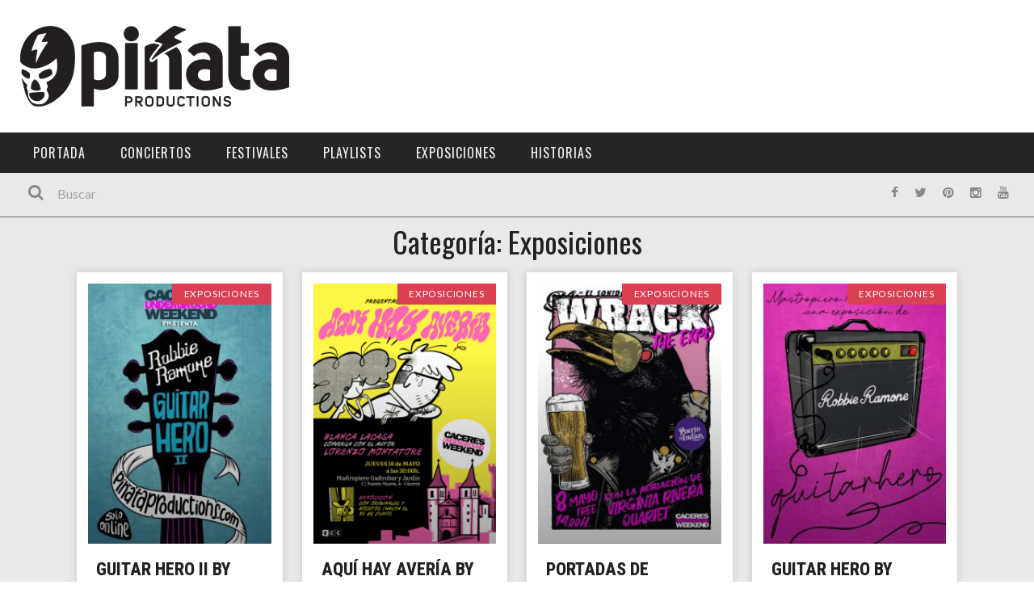

--- FILE ---
content_type: text/html; charset=UTF-8
request_url: https://xn--piataproductions-7tb.com/category/exposiciones/
body_size: 25383
content:
<!DOCTYPE html>
<html lang="es" xmlns:og="http://opengraphprotocol.org/schema/" xmlns:fb="http://www.facebook.com/2008/fbml">

<head>
	<meta charset="UTF-8" />
    
    <meta name="viewport" content="width=device-width, initial-scale=1"/>
    
    <meta http-equiv="Content-Type" content="text/html; charset=UTF-8" />
	
		<title>Exposiciones Archivos - Piñata Productions</title>
	<link rel="shortcut icon" href="https://xn--piataproductions-7tb.com/wp-content/uploads/2021/01/favicon.png"/>	
	<link rel="stylesheet" href="https://xn--piataproductions-7tb.com/wp-content/themes/kami/style.css">
	
	<link rel="pingback" href="https://xn--piataproductions-7tb.com/xmlrpc.php">
    
	
	<meta name='robots' content='index, follow, max-image-preview:large, max-snippet:-1, max-video-preview:-1' />

	<!-- This site is optimized with the Yoast SEO plugin v21.9.1 - https://yoast.com/wordpress/plugins/seo/ -->
	<link rel="canonical" href="https://xn--piataproductions-7tb.com/category/exposiciones/" />
	<link rel="next" href="https://xn--piataproductions-7tb.com/category/exposiciones/page/2/" />
	<meta property="og:locale" content="es_ES" />
	<meta property="og:type" content="article" />
	<meta property="og:title" content="Exposiciones Archivos - Piñata Productions" />
	<meta property="og:url" content="https://xn--piataproductions-7tb.com/category/exposiciones/" />
	<meta property="og:site_name" content="Piñata Productions" />
	<meta name="twitter:card" content="summary_large_image" />
	<script type="application/ld+json" class="yoast-schema-graph">{"@context":"https://schema.org","@graph":[{"@type":"CollectionPage","@id":"https://xn--piataproductions-7tb.com/category/exposiciones/","url":"https://xn--piataproductions-7tb.com/category/exposiciones/","name":"Exposiciones Archivos - Piñata Productions","isPartOf":{"@id":"https://xn--piataproductions-7tb.com/#website"},"primaryImageOfPage":{"@id":"https://xn--piataproductions-7tb.com/category/exposiciones/#primaryimage"},"image":{"@id":"https://xn--piataproductions-7tb.com/category/exposiciones/#primaryimage"},"thumbnailUrl":"https://xn--piataproductions-7tb.com/wp-content/uploads/2024/05/Guitar-Hero-II-by-Robbie-Ramone-Vertical.jpg","breadcrumb":{"@id":"https://xn--piataproductions-7tb.com/category/exposiciones/#breadcrumb"},"inLanguage":"es"},{"@type":"ImageObject","inLanguage":"es","@id":"https://xn--piataproductions-7tb.com/category/exposiciones/#primaryimage","url":"https://xn--piataproductions-7tb.com/wp-content/uploads/2024/05/Guitar-Hero-II-by-Robbie-Ramone-Vertical.jpg","contentUrl":"https://xn--piataproductions-7tb.com/wp-content/uploads/2024/05/Guitar-Hero-II-by-Robbie-Ramone-Vertical.jpg","width":842,"height":1191},{"@type":"BreadcrumbList","@id":"https://xn--piataproductions-7tb.com/category/exposiciones/#breadcrumb","itemListElement":[{"@type":"ListItem","position":1,"name":"Portada","item":"https://xn--piataproductions-7tb.com/"},{"@type":"ListItem","position":2,"name":"Exposiciones"}]},{"@type":"WebSite","@id":"https://xn--piataproductions-7tb.com/#website","url":"https://xn--piataproductions-7tb.com/","name":"Piñata Productions","description":"Piñata Productions","potentialAction":[{"@type":"SearchAction","target":{"@type":"EntryPoint","urlTemplate":"https://xn--piataproductions-7tb.com/?s={search_term_string}"},"query-input":"required name=search_term_string"}],"inLanguage":"es"}]}</script>
	<!-- / Yoast SEO plugin. -->


<script type='application/javascript'>console.log('PixelYourSite Free version 9.4.7.1');</script>
<link rel='dns-prefetch' href='//fonts.googleapis.com' />
<link rel="alternate" type="application/rss+xml" title="Piñata Productions &raquo; Feed" href="https://xn--piataproductions-7tb.com/feed/" />
<link rel="alternate" type="application/rss+xml" title="Piñata Productions &raquo; Feed de los comentarios" href="https://xn--piataproductions-7tb.com/comments/feed/" />
<link rel="alternate" type="application/rss+xml" title="Piñata Productions &raquo; Categoría Exposiciones del feed" href="https://xn--piataproductions-7tb.com/category/exposiciones/feed/" />
		<!-- This site uses the Google Analytics by MonsterInsights plugin v8.23.1 - Using Analytics tracking - https://www.monsterinsights.com/ -->
							<script src="//www.googletagmanager.com/gtag/js?id=G-BMEFSQF552"  data-cfasync="false" data-wpfc-render="false" type="text/javascript" async></script>
			<script data-cfasync="false" data-wpfc-render="false" type="text/javascript">
				var mi_version = '8.23.1';
				var mi_track_user = true;
				var mi_no_track_reason = '';
				
								var disableStrs = [
										'ga-disable-G-BMEFSQF552',
									];

				/* Function to detect opted out users */
				function __gtagTrackerIsOptedOut() {
					for (var index = 0; index < disableStrs.length; index++) {
						if (document.cookie.indexOf(disableStrs[index] + '=true') > -1) {
							return true;
						}
					}

					return false;
				}

				/* Disable tracking if the opt-out cookie exists. */
				if (__gtagTrackerIsOptedOut()) {
					for (var index = 0; index < disableStrs.length; index++) {
						window[disableStrs[index]] = true;
					}
				}

				/* Opt-out function */
				function __gtagTrackerOptout() {
					for (var index = 0; index < disableStrs.length; index++) {
						document.cookie = disableStrs[index] + '=true; expires=Thu, 31 Dec 2099 23:59:59 UTC; path=/';
						window[disableStrs[index]] = true;
					}
				}

				if ('undefined' === typeof gaOptout) {
					function gaOptout() {
						__gtagTrackerOptout();
					}
				}
								window.dataLayer = window.dataLayer || [];

				window.MonsterInsightsDualTracker = {
					helpers: {},
					trackers: {},
				};
				if (mi_track_user) {
					function __gtagDataLayer() {
						dataLayer.push(arguments);
					}

					function __gtagTracker(type, name, parameters) {
						if (!parameters) {
							parameters = {};
						}

						if (parameters.send_to) {
							__gtagDataLayer.apply(null, arguments);
							return;
						}

						if (type === 'event') {
														parameters.send_to = monsterinsights_frontend.v4_id;
							var hookName = name;
							if (typeof parameters['event_category'] !== 'undefined') {
								hookName = parameters['event_category'] + ':' + name;
							}

							if (typeof MonsterInsightsDualTracker.trackers[hookName] !== 'undefined') {
								MonsterInsightsDualTracker.trackers[hookName](parameters);
							} else {
								__gtagDataLayer('event', name, parameters);
							}
							
						} else {
							__gtagDataLayer.apply(null, arguments);
						}
					}

					__gtagTracker('js', new Date());
					__gtagTracker('set', {
						'developer_id.dZGIzZG': true,
											});
										__gtagTracker('config', 'G-BMEFSQF552', {"forceSSL":"true"} );
															window.gtag = __gtagTracker;										(function () {
						/* https://developers.google.com/analytics/devguides/collection/analyticsjs/ */
						/* ga and __gaTracker compatibility shim. */
						var noopfn = function () {
							return null;
						};
						var newtracker = function () {
							return new Tracker();
						};
						var Tracker = function () {
							return null;
						};
						var p = Tracker.prototype;
						p.get = noopfn;
						p.set = noopfn;
						p.send = function () {
							var args = Array.prototype.slice.call(arguments);
							args.unshift('send');
							__gaTracker.apply(null, args);
						};
						var __gaTracker = function () {
							var len = arguments.length;
							if (len === 0) {
								return;
							}
							var f = arguments[len - 1];
							if (typeof f !== 'object' || f === null || typeof f.hitCallback !== 'function') {
								if ('send' === arguments[0]) {
									var hitConverted, hitObject = false, action;
									if ('event' === arguments[1]) {
										if ('undefined' !== typeof arguments[3]) {
											hitObject = {
												'eventAction': arguments[3],
												'eventCategory': arguments[2],
												'eventLabel': arguments[4],
												'value': arguments[5] ? arguments[5] : 1,
											}
										}
									}
									if ('pageview' === arguments[1]) {
										if ('undefined' !== typeof arguments[2]) {
											hitObject = {
												'eventAction': 'page_view',
												'page_path': arguments[2],
											}
										}
									}
									if (typeof arguments[2] === 'object') {
										hitObject = arguments[2];
									}
									if (typeof arguments[5] === 'object') {
										Object.assign(hitObject, arguments[5]);
									}
									if ('undefined' !== typeof arguments[1].hitType) {
										hitObject = arguments[1];
										if ('pageview' === hitObject.hitType) {
											hitObject.eventAction = 'page_view';
										}
									}
									if (hitObject) {
										action = 'timing' === arguments[1].hitType ? 'timing_complete' : hitObject.eventAction;
										hitConverted = mapArgs(hitObject);
										__gtagTracker('event', action, hitConverted);
									}
								}
								return;
							}

							function mapArgs(args) {
								var arg, hit = {};
								var gaMap = {
									'eventCategory': 'event_category',
									'eventAction': 'event_action',
									'eventLabel': 'event_label',
									'eventValue': 'event_value',
									'nonInteraction': 'non_interaction',
									'timingCategory': 'event_category',
									'timingVar': 'name',
									'timingValue': 'value',
									'timingLabel': 'event_label',
									'page': 'page_path',
									'location': 'page_location',
									'title': 'page_title',
									'referrer' : 'page_referrer',
								};
								for (arg in args) {
																		if (!(!args.hasOwnProperty(arg) || !gaMap.hasOwnProperty(arg))) {
										hit[gaMap[arg]] = args[arg];
									} else {
										hit[arg] = args[arg];
									}
								}
								return hit;
							}

							try {
								f.hitCallback();
							} catch (ex) {
							}
						};
						__gaTracker.create = newtracker;
						__gaTracker.getByName = newtracker;
						__gaTracker.getAll = function () {
							return [];
						};
						__gaTracker.remove = noopfn;
						__gaTracker.loaded = true;
						window['__gaTracker'] = __gaTracker;
					})();
									} else {
										console.log("");
					(function () {
						function __gtagTracker() {
							return null;
						}

						window['__gtagTracker'] = __gtagTracker;
						window['gtag'] = __gtagTracker;
					})();
									}
			</script>
				<!-- / Google Analytics by MonsterInsights -->
		<script type="text/javascript">
/* <![CDATA[ */
window._wpemojiSettings = {"baseUrl":"https:\/\/s.w.org\/images\/core\/emoji\/14.0.0\/72x72\/","ext":".png","svgUrl":"https:\/\/s.w.org\/images\/core\/emoji\/14.0.0\/svg\/","svgExt":".svg","source":{"concatemoji":"https:\/\/xn--piataproductions-7tb.com\/wp-includes\/js\/wp-emoji-release.min.js?ver=f401b3a234157ec96cd6403217a28d90"}};
/*! This file is auto-generated */
!function(i,n){var o,s,e;function c(e){try{var t={supportTests:e,timestamp:(new Date).valueOf()};sessionStorage.setItem(o,JSON.stringify(t))}catch(e){}}function p(e,t,n){e.clearRect(0,0,e.canvas.width,e.canvas.height),e.fillText(t,0,0);var t=new Uint32Array(e.getImageData(0,0,e.canvas.width,e.canvas.height).data),r=(e.clearRect(0,0,e.canvas.width,e.canvas.height),e.fillText(n,0,0),new Uint32Array(e.getImageData(0,0,e.canvas.width,e.canvas.height).data));return t.every(function(e,t){return e===r[t]})}function u(e,t,n){switch(t){case"flag":return n(e,"\ud83c\udff3\ufe0f\u200d\u26a7\ufe0f","\ud83c\udff3\ufe0f\u200b\u26a7\ufe0f")?!1:!n(e,"\ud83c\uddfa\ud83c\uddf3","\ud83c\uddfa\u200b\ud83c\uddf3")&&!n(e,"\ud83c\udff4\udb40\udc67\udb40\udc62\udb40\udc65\udb40\udc6e\udb40\udc67\udb40\udc7f","\ud83c\udff4\u200b\udb40\udc67\u200b\udb40\udc62\u200b\udb40\udc65\u200b\udb40\udc6e\u200b\udb40\udc67\u200b\udb40\udc7f");case"emoji":return!n(e,"\ud83e\udef1\ud83c\udffb\u200d\ud83e\udef2\ud83c\udfff","\ud83e\udef1\ud83c\udffb\u200b\ud83e\udef2\ud83c\udfff")}return!1}function f(e,t,n){var r="undefined"!=typeof WorkerGlobalScope&&self instanceof WorkerGlobalScope?new OffscreenCanvas(300,150):i.createElement("canvas"),a=r.getContext("2d",{willReadFrequently:!0}),o=(a.textBaseline="top",a.font="600 32px Arial",{});return e.forEach(function(e){o[e]=t(a,e,n)}),o}function t(e){var t=i.createElement("script");t.src=e,t.defer=!0,i.head.appendChild(t)}"undefined"!=typeof Promise&&(o="wpEmojiSettingsSupports",s=["flag","emoji"],n.supports={everything:!0,everythingExceptFlag:!0},e=new Promise(function(e){i.addEventListener("DOMContentLoaded",e,{once:!0})}),new Promise(function(t){var n=function(){try{var e=JSON.parse(sessionStorage.getItem(o));if("object"==typeof e&&"number"==typeof e.timestamp&&(new Date).valueOf()<e.timestamp+604800&&"object"==typeof e.supportTests)return e.supportTests}catch(e){}return null}();if(!n){if("undefined"!=typeof Worker&&"undefined"!=typeof OffscreenCanvas&&"undefined"!=typeof URL&&URL.createObjectURL&&"undefined"!=typeof Blob)try{var e="postMessage("+f.toString()+"("+[JSON.stringify(s),u.toString(),p.toString()].join(",")+"));",r=new Blob([e],{type:"text/javascript"}),a=new Worker(URL.createObjectURL(r),{name:"wpTestEmojiSupports"});return void(a.onmessage=function(e){c(n=e.data),a.terminate(),t(n)})}catch(e){}c(n=f(s,u,p))}t(n)}).then(function(e){for(var t in e)n.supports[t]=e[t],n.supports.everything=n.supports.everything&&n.supports[t],"flag"!==t&&(n.supports.everythingExceptFlag=n.supports.everythingExceptFlag&&n.supports[t]);n.supports.everythingExceptFlag=n.supports.everythingExceptFlag&&!n.supports.flag,n.DOMReady=!1,n.readyCallback=function(){n.DOMReady=!0}}).then(function(){return e}).then(function(){var e;n.supports.everything||(n.readyCallback(),(e=n.source||{}).concatemoji?t(e.concatemoji):e.wpemoji&&e.twemoji&&(t(e.twemoji),t(e.wpemoji)))}))}((window,document),window._wpemojiSettings);
/* ]]> */
</script>
<style id='wp-emoji-styles-inline-css' type='text/css'>

	img.wp-smiley, img.emoji {
		display: inline !important;
		border: none !important;
		box-shadow: none !important;
		height: 1em !important;
		width: 1em !important;
		margin: 0 0.07em !important;
		vertical-align: -0.1em !important;
		background: none !important;
		padding: 0 !important;
	}
</style>
<style id='classic-theme-styles-inline-css' type='text/css'>
/*! This file is auto-generated */
.wp-block-button__link{color:#fff;background-color:#32373c;border-radius:9999px;box-shadow:none;text-decoration:none;padding:calc(.667em + 2px) calc(1.333em + 2px);font-size:1.125em}.wp-block-file__button{background:#32373c;color:#fff;text-decoration:none}
</style>
<style id='global-styles-inline-css' type='text/css'>
body{--wp--preset--color--black: #000000;--wp--preset--color--cyan-bluish-gray: #abb8c3;--wp--preset--color--white: #ffffff;--wp--preset--color--pale-pink: #f78da7;--wp--preset--color--vivid-red: #cf2e2e;--wp--preset--color--luminous-vivid-orange: #ff6900;--wp--preset--color--luminous-vivid-amber: #fcb900;--wp--preset--color--light-green-cyan: #7bdcb5;--wp--preset--color--vivid-green-cyan: #00d084;--wp--preset--color--pale-cyan-blue: #8ed1fc;--wp--preset--color--vivid-cyan-blue: #0693e3;--wp--preset--color--vivid-purple: #9b51e0;--wp--preset--gradient--vivid-cyan-blue-to-vivid-purple: linear-gradient(135deg,rgba(6,147,227,1) 0%,rgb(155,81,224) 100%);--wp--preset--gradient--light-green-cyan-to-vivid-green-cyan: linear-gradient(135deg,rgb(122,220,180) 0%,rgb(0,208,130) 100%);--wp--preset--gradient--luminous-vivid-amber-to-luminous-vivid-orange: linear-gradient(135deg,rgba(252,185,0,1) 0%,rgba(255,105,0,1) 100%);--wp--preset--gradient--luminous-vivid-orange-to-vivid-red: linear-gradient(135deg,rgba(255,105,0,1) 0%,rgb(207,46,46) 100%);--wp--preset--gradient--very-light-gray-to-cyan-bluish-gray: linear-gradient(135deg,rgb(238,238,238) 0%,rgb(169,184,195) 100%);--wp--preset--gradient--cool-to-warm-spectrum: linear-gradient(135deg,rgb(74,234,220) 0%,rgb(151,120,209) 20%,rgb(207,42,186) 40%,rgb(238,44,130) 60%,rgb(251,105,98) 80%,rgb(254,248,76) 100%);--wp--preset--gradient--blush-light-purple: linear-gradient(135deg,rgb(255,206,236) 0%,rgb(152,150,240) 100%);--wp--preset--gradient--blush-bordeaux: linear-gradient(135deg,rgb(254,205,165) 0%,rgb(254,45,45) 50%,rgb(107,0,62) 100%);--wp--preset--gradient--luminous-dusk: linear-gradient(135deg,rgb(255,203,112) 0%,rgb(199,81,192) 50%,rgb(65,88,208) 100%);--wp--preset--gradient--pale-ocean: linear-gradient(135deg,rgb(255,245,203) 0%,rgb(182,227,212) 50%,rgb(51,167,181) 100%);--wp--preset--gradient--electric-grass: linear-gradient(135deg,rgb(202,248,128) 0%,rgb(113,206,126) 100%);--wp--preset--gradient--midnight: linear-gradient(135deg,rgb(2,3,129) 0%,rgb(40,116,252) 100%);--wp--preset--font-size--small: 13px;--wp--preset--font-size--medium: 20px;--wp--preset--font-size--large: 36px;--wp--preset--font-size--x-large: 42px;--wp--preset--spacing--20: 0.44rem;--wp--preset--spacing--30: 0.67rem;--wp--preset--spacing--40: 1rem;--wp--preset--spacing--50: 1.5rem;--wp--preset--spacing--60: 2.25rem;--wp--preset--spacing--70: 3.38rem;--wp--preset--spacing--80: 5.06rem;--wp--preset--shadow--natural: 6px 6px 9px rgba(0, 0, 0, 0.2);--wp--preset--shadow--deep: 12px 12px 50px rgba(0, 0, 0, 0.4);--wp--preset--shadow--sharp: 6px 6px 0px rgba(0, 0, 0, 0.2);--wp--preset--shadow--outlined: 6px 6px 0px -3px rgba(255, 255, 255, 1), 6px 6px rgba(0, 0, 0, 1);--wp--preset--shadow--crisp: 6px 6px 0px rgba(0, 0, 0, 1);}:where(.is-layout-flex){gap: 0.5em;}:where(.is-layout-grid){gap: 0.5em;}body .is-layout-flow > .alignleft{float: left;margin-inline-start: 0;margin-inline-end: 2em;}body .is-layout-flow > .alignright{float: right;margin-inline-start: 2em;margin-inline-end: 0;}body .is-layout-flow > .aligncenter{margin-left: auto !important;margin-right: auto !important;}body .is-layout-constrained > .alignleft{float: left;margin-inline-start: 0;margin-inline-end: 2em;}body .is-layout-constrained > .alignright{float: right;margin-inline-start: 2em;margin-inline-end: 0;}body .is-layout-constrained > .aligncenter{margin-left: auto !important;margin-right: auto !important;}body .is-layout-constrained > :where(:not(.alignleft):not(.alignright):not(.alignfull)){max-width: var(--wp--style--global--content-size);margin-left: auto !important;margin-right: auto !important;}body .is-layout-constrained > .alignwide{max-width: var(--wp--style--global--wide-size);}body .is-layout-flex{display: flex;}body .is-layout-flex{flex-wrap: wrap;align-items: center;}body .is-layout-flex > *{margin: 0;}body .is-layout-grid{display: grid;}body .is-layout-grid > *{margin: 0;}:where(.wp-block-columns.is-layout-flex){gap: 2em;}:where(.wp-block-columns.is-layout-grid){gap: 2em;}:where(.wp-block-post-template.is-layout-flex){gap: 1.25em;}:where(.wp-block-post-template.is-layout-grid){gap: 1.25em;}.has-black-color{color: var(--wp--preset--color--black) !important;}.has-cyan-bluish-gray-color{color: var(--wp--preset--color--cyan-bluish-gray) !important;}.has-white-color{color: var(--wp--preset--color--white) !important;}.has-pale-pink-color{color: var(--wp--preset--color--pale-pink) !important;}.has-vivid-red-color{color: var(--wp--preset--color--vivid-red) !important;}.has-luminous-vivid-orange-color{color: var(--wp--preset--color--luminous-vivid-orange) !important;}.has-luminous-vivid-amber-color{color: var(--wp--preset--color--luminous-vivid-amber) !important;}.has-light-green-cyan-color{color: var(--wp--preset--color--light-green-cyan) !important;}.has-vivid-green-cyan-color{color: var(--wp--preset--color--vivid-green-cyan) !important;}.has-pale-cyan-blue-color{color: var(--wp--preset--color--pale-cyan-blue) !important;}.has-vivid-cyan-blue-color{color: var(--wp--preset--color--vivid-cyan-blue) !important;}.has-vivid-purple-color{color: var(--wp--preset--color--vivid-purple) !important;}.has-black-background-color{background-color: var(--wp--preset--color--black) !important;}.has-cyan-bluish-gray-background-color{background-color: var(--wp--preset--color--cyan-bluish-gray) !important;}.has-white-background-color{background-color: var(--wp--preset--color--white) !important;}.has-pale-pink-background-color{background-color: var(--wp--preset--color--pale-pink) !important;}.has-vivid-red-background-color{background-color: var(--wp--preset--color--vivid-red) !important;}.has-luminous-vivid-orange-background-color{background-color: var(--wp--preset--color--luminous-vivid-orange) !important;}.has-luminous-vivid-amber-background-color{background-color: var(--wp--preset--color--luminous-vivid-amber) !important;}.has-light-green-cyan-background-color{background-color: var(--wp--preset--color--light-green-cyan) !important;}.has-vivid-green-cyan-background-color{background-color: var(--wp--preset--color--vivid-green-cyan) !important;}.has-pale-cyan-blue-background-color{background-color: var(--wp--preset--color--pale-cyan-blue) !important;}.has-vivid-cyan-blue-background-color{background-color: var(--wp--preset--color--vivid-cyan-blue) !important;}.has-vivid-purple-background-color{background-color: var(--wp--preset--color--vivid-purple) !important;}.has-black-border-color{border-color: var(--wp--preset--color--black) !important;}.has-cyan-bluish-gray-border-color{border-color: var(--wp--preset--color--cyan-bluish-gray) !important;}.has-white-border-color{border-color: var(--wp--preset--color--white) !important;}.has-pale-pink-border-color{border-color: var(--wp--preset--color--pale-pink) !important;}.has-vivid-red-border-color{border-color: var(--wp--preset--color--vivid-red) !important;}.has-luminous-vivid-orange-border-color{border-color: var(--wp--preset--color--luminous-vivid-orange) !important;}.has-luminous-vivid-amber-border-color{border-color: var(--wp--preset--color--luminous-vivid-amber) !important;}.has-light-green-cyan-border-color{border-color: var(--wp--preset--color--light-green-cyan) !important;}.has-vivid-green-cyan-border-color{border-color: var(--wp--preset--color--vivid-green-cyan) !important;}.has-pale-cyan-blue-border-color{border-color: var(--wp--preset--color--pale-cyan-blue) !important;}.has-vivid-cyan-blue-border-color{border-color: var(--wp--preset--color--vivid-cyan-blue) !important;}.has-vivid-purple-border-color{border-color: var(--wp--preset--color--vivid-purple) !important;}.has-vivid-cyan-blue-to-vivid-purple-gradient-background{background: var(--wp--preset--gradient--vivid-cyan-blue-to-vivid-purple) !important;}.has-light-green-cyan-to-vivid-green-cyan-gradient-background{background: var(--wp--preset--gradient--light-green-cyan-to-vivid-green-cyan) !important;}.has-luminous-vivid-amber-to-luminous-vivid-orange-gradient-background{background: var(--wp--preset--gradient--luminous-vivid-amber-to-luminous-vivid-orange) !important;}.has-luminous-vivid-orange-to-vivid-red-gradient-background{background: var(--wp--preset--gradient--luminous-vivid-orange-to-vivid-red) !important;}.has-very-light-gray-to-cyan-bluish-gray-gradient-background{background: var(--wp--preset--gradient--very-light-gray-to-cyan-bluish-gray) !important;}.has-cool-to-warm-spectrum-gradient-background{background: var(--wp--preset--gradient--cool-to-warm-spectrum) !important;}.has-blush-light-purple-gradient-background{background: var(--wp--preset--gradient--blush-light-purple) !important;}.has-blush-bordeaux-gradient-background{background: var(--wp--preset--gradient--blush-bordeaux) !important;}.has-luminous-dusk-gradient-background{background: var(--wp--preset--gradient--luminous-dusk) !important;}.has-pale-ocean-gradient-background{background: var(--wp--preset--gradient--pale-ocean) !important;}.has-electric-grass-gradient-background{background: var(--wp--preset--gradient--electric-grass) !important;}.has-midnight-gradient-background{background: var(--wp--preset--gradient--midnight) !important;}.has-small-font-size{font-size: var(--wp--preset--font-size--small) !important;}.has-medium-font-size{font-size: var(--wp--preset--font-size--medium) !important;}.has-large-font-size{font-size: var(--wp--preset--font-size--large) !important;}.has-x-large-font-size{font-size: var(--wp--preset--font-size--x-large) !important;}
.wp-block-navigation a:where(:not(.wp-element-button)){color: inherit;}
:where(.wp-block-post-template.is-layout-flex){gap: 1.25em;}:where(.wp-block-post-template.is-layout-grid){gap: 1.25em;}
:where(.wp-block-columns.is-layout-flex){gap: 2em;}:where(.wp-block-columns.is-layout-grid){gap: 2em;}
.wp-block-pullquote{font-size: 1.5em;line-height: 1.6;}
</style>
<link rel='stylesheet' id='mc4wp-form-themes-css' href='https://xn--piataproductions-7tb.com/wp-content/plugins/mailchimp-for-wp/assets/css/form-themes.css?ver=4.9.11' type='text/css' media='all' />
<link rel='stylesheet' id='bootstrap-css-css' href='https://xn--piataproductions-7tb.com/wp-content/themes/kami/framework/bootstrap/css/bootstrap.css?ver=f401b3a234157ec96cd6403217a28d90' type='text/css' media='all' />
<link rel='stylesheet' id='fa-css' href='https://xn--piataproductions-7tb.com/wp-content/themes/kami/css/fonts/awesome-fonts/css/font-awesome.min.css?ver=f401b3a234157ec96cd6403217a28d90' type='text/css' media='all' />
<link rel='stylesheet' id='flexslider-css' href='https://xn--piataproductions-7tb.com/wp-content/plugins/js_composer/assets/lib/flexslider/flexslider.min.css?ver=7.4' type='text/css' media='all' />
<link rel='stylesheet' id='bkstyle-css' href='https://xn--piataproductions-7tb.com/wp-content/themes/kami/css/bkstyle.css?ver=f401b3a234157ec96cd6403217a28d90' type='text/css' media='all' />
<link rel='stylesheet' id='bkresponsive-css' href='https://xn--piataproductions-7tb.com/wp-content/themes/kami/css/responsive.css?ver=f401b3a234157ec96cd6403217a28d90' type='text/css' media='all' />
<link rel='stylesheet' id='tipper-css' href='https://xn--piataproductions-7tb.com/wp-content/themes/kami/css/jquery.fs.tipper.css?ver=f401b3a234157ec96cd6403217a28d90' type='text/css' media='all' />
<link rel='stylesheet' id='justifiedgallery-css' href='https://xn--piataproductions-7tb.com/wp-content/themes/kami/css/justifiedGallery.css?ver=f401b3a234157ec96cd6403217a28d90' type='text/css' media='all' />
<link rel='stylesheet' id='justifiedlightbox-css' href='https://xn--piataproductions-7tb.com/wp-content/themes/kami/css/magnific-popup.css?ver=f401b3a234157ec96cd6403217a28d90' type='text/css' media='all' />
<link rel='stylesheet' id='elementor-icons-css' href='https://xn--piataproductions-7tb.com/wp-content/plugins/elementor/assets/lib/eicons/css/elementor-icons.min.css?ver=5.27.0' type='text/css' media='all' />
<link rel='stylesheet' id='elementor-frontend-css' href='https://xn--piataproductions-7tb.com/wp-content/plugins/elementor/assets/css/frontend.min.css?ver=3.19.0' type='text/css' media='all' />
<link rel='stylesheet' id='swiper-css' href='https://xn--piataproductions-7tb.com/wp-content/plugins/elementor/assets/lib/swiper/css/swiper.min.css?ver=5.3.6' type='text/css' media='all' />
<link rel='stylesheet' id='elementor-post-5712-css' href='https://xn--piataproductions-7tb.com/wp-content/uploads/elementor/css/post-5712.css?ver=1706685704' type='text/css' media='all' />
<link rel='stylesheet' id='elementor-pro-css' href='https://xn--piataproductions-7tb.com/wp-content/plugins/elementor-pro/assets/css/frontend.min.css?ver=3.19.0' type='text/css' media='all' />
<link rel='stylesheet' id='elementor-post-6635-css' href='https://xn--piataproductions-7tb.com/wp-content/uploads/elementor/css/post-6635.css?ver=1706685783' type='text/css' media='all' />
<link rel='stylesheet' id='login-with-ajax-css' href='https://xn--piataproductions-7tb.com/wp-content/themes/kami/plugins/login-with-ajax/widget.css?ver=4.1' type='text/css' media='all' />
<link rel='stylesheet' id='redux-google-fonts-bk_option-css' href='https://fonts.googleapis.com/css?family=Oswald%3A300%2C400%2C700%7CArchivo+Narrow%3A400%2C700%2C400italic%2C700italic%7CLato%3A100%2C300%2C400%2C700%2C900%2C100italic%2C300italic%2C400italic%2C700italic%2C900italic&#038;ver=1761771503' type='text/css' media='all' />
<link rel='stylesheet' id='google-fonts-1-css' href='https://fonts.googleapis.com/css?family=Roboto%3A100%2C100italic%2C200%2C200italic%2C300%2C300italic%2C400%2C400italic%2C500%2C500italic%2C600%2C600italic%2C700%2C700italic%2C800%2C800italic%2C900%2C900italic%7CRoboto+Slab%3A100%2C100italic%2C200%2C200italic%2C300%2C300italic%2C400%2C400italic%2C500%2C500italic%2C600%2C600italic%2C700%2C700italic%2C800%2C800italic%2C900%2C900italic%7CRoboto+Condensed%3A100%2C100italic%2C200%2C200italic%2C300%2C300italic%2C400%2C400italic%2C500%2C500italic%2C600%2C600italic%2C700%2C700italic%2C800%2C800italic%2C900%2C900italic&#038;display=auto&#038;ver=6.4.7' type='text/css' media='all' />
<link rel="preconnect" href="https://fonts.gstatic.com/" crossorigin><script type="text/javascript" src="https://xn--piataproductions-7tb.com/wp-content/plugins/google-analytics-for-wordpress/assets/js/frontend-gtag.min.js?ver=8.23.1" id="monsterinsights-frontend-script-js"></script>
<script data-cfasync="false" data-wpfc-render="false" type="text/javascript" id='monsterinsights-frontend-script-js-extra'>/* <![CDATA[ */
var monsterinsights_frontend = {"js_events_tracking":"true","download_extensions":"doc,pdf,ppt,zip,xls,docx,pptx,xlsx","inbound_paths":"[]","home_url":"https:\/\/xn--piataproductions-7tb.com","hash_tracking":"false","v4_id":"G-BMEFSQF552"};/* ]]> */
</script>
<script type="text/javascript" src="https://xn--piataproductions-7tb.com/wp-content/plugins/wp-retina-2x/app/picturefill.min.js?ver=1703931900" id="wr2x-picturefill-js-js"></script>
<script type="text/javascript" src="https://xn--piataproductions-7tb.com/wp-includes/js/jquery/jquery.min.js?ver=3.7.1" id="jquery-core-js"></script>
<script type="text/javascript" src="https://xn--piataproductions-7tb.com/wp-includes/js/jquery/jquery-migrate.min.js?ver=3.4.1" id="jquery-migrate-js"></script>
<script type="text/javascript" id="login-with-ajax-js-extra">
/* <![CDATA[ */
var LWA = {"ajaxurl":"https:\/\/xn--piataproductions-7tb.com\/wp-admin\/admin-ajax.php","off":""};
/* ]]> */
</script>
<script type="text/javascript" src="https://xn--piataproductions-7tb.com/wp-content/themes/kami/plugins/login-with-ajax/login-with-ajax.js?ver=4.1" id="login-with-ajax-js"></script>
<script type="text/javascript" src="https://xn--piataproductions-7tb.com/wp-content/plugins/pixelyoursite/dist/scripts/jquery.bind-first-0.2.3.min.js?ver=f401b3a234157ec96cd6403217a28d90" id="jquery-bind-first-js"></script>
<script type="text/javascript" src="https://xn--piataproductions-7tb.com/wp-content/plugins/pixelyoursite/dist/scripts/js.cookie-2.1.3.min.js?ver=2.1.3" id="js-cookie-pys-js"></script>
<script type="text/javascript" id="pys-js-extra">
/* <![CDATA[ */
var pysOptions = {"staticEvents":{"facebook":{"init_event":[{"delay":0,"type":"static","name":"PageView","pixelIds":["300995477001814"],"eventID":"7765b1a7-70cf-4910-8894-179a975b0f6a","params":{"post_category":"Exposiciones","page_title":"Exposiciones","post_type":"category","post_id":53,"plugin":"PixelYourSite","user_role":"guest","event_url":"xn--piataproductions-7tb.com\/category\/exposiciones\/"},"e_id":"init_event","ids":[],"hasTimeWindow":false,"timeWindow":0,"woo_order":"","edd_order":""}]}},"dynamicEvents":[],"triggerEvents":[],"triggerEventTypes":[],"facebook":{"pixelIds":["300995477001814"],"advancedMatching":[],"advancedMatchingEnabled":false,"removeMetadata":false,"contentParams":{"post_type":"category","post_id":53,"content_name":"Exposiciones"},"commentEventEnabled":true,"wooVariableAsSimple":true,"downloadEnabled":true,"formEventEnabled":true,"serverApiEnabled":false,"wooCRSendFromServer":false,"send_external_id":null},"debug":"","siteUrl":"https:\/\/xn--piataproductions-7tb.com","ajaxUrl":"https:\/\/xn--piataproductions-7tb.com\/wp-admin\/admin-ajax.php","ajax_event":"a52e865fd7","enable_remove_download_url_param":"1","cookie_duration":"7","last_visit_duration":"60","enable_success_send_form":"","ajaxForServerEvent":"1","send_external_id":"1","external_id_expire":"180","gdpr":{"ajax_enabled":false,"all_disabled_by_api":false,"facebook_disabled_by_api":false,"analytics_disabled_by_api":false,"google_ads_disabled_by_api":false,"pinterest_disabled_by_api":false,"bing_disabled_by_api":false,"externalID_disabled_by_api":false,"facebook_prior_consent_enabled":false,"analytics_prior_consent_enabled":true,"google_ads_prior_consent_enabled":null,"pinterest_prior_consent_enabled":true,"bing_prior_consent_enabled":true,"cookiebot_integration_enabled":false,"cookiebot_facebook_consent_category":"marketing","cookiebot_analytics_consent_category":"statistics","cookiebot_tiktok_consent_category":"marketing","cookiebot_google_ads_consent_category":null,"cookiebot_pinterest_consent_category":"marketing","cookiebot_bing_consent_category":"marketing","consent_magic_integration_enabled":false,"real_cookie_banner_integration_enabled":false,"cookie_notice_integration_enabled":false,"cookie_law_info_integration_enabled":false},"cookie":{"disabled_all_cookie":false,"disabled_advanced_form_data_cookie":false,"disabled_landing_page_cookie":false,"disabled_first_visit_cookie":false,"disabled_trafficsource_cookie":false,"disabled_utmTerms_cookie":false,"disabled_utmId_cookie":false},"woo":{"enabled":false},"edd":{"enabled":false}};
/* ]]> */
</script>
<script type="text/javascript" src="https://xn--piataproductions-7tb.com/wp-content/plugins/pixelyoursite/dist/scripts/public.js?ver=9.4.7.1" id="pys-js"></script>
<script></script><link rel="https://api.w.org/" href="https://xn--piataproductions-7tb.com/wp-json/" /><link rel="alternate" type="application/json" href="https://xn--piataproductions-7tb.com/wp-json/wp/v2/categories/53" /><link rel="EditURI" type="application/rsd+xml" title="RSD" href="https://xn--piataproductions-7tb.com/xmlrpc.php?rsd" />
<!-- Facebook Pixel Code -->
<script>
!function(f,b,e,v,n,t,s){if(f.fbq)return;n=f.fbq=function(){n.callMethod?
n.callMethod.apply(n,arguments):n.queue.push(arguments)};if(!f._fbq)f._fbq=n;
n.push=n;n.loaded=!0;n.version='2.0';n.queue=[];t=b.createElement(e);t.async=!0;
t.src=v;s=b.getElementsByTagName(e)[0];s.parentNode.insertBefore(t,s)}(window,
document,'script','https://connect.facebook.net/en_US/fbevents.js');
fbq('init', '300995477001814'); // Insert your pixel ID here.
fbq('track', 'PageView');
</script>
<noscript><img height="1" width="1" style="display:none"
src="https://www.facebook.com/tr?id=300995477001814&ev=PageView&noscript=1"
/></noscript>
<!-- DO NOT MODIFY -->
<!-- End Facebook Pixel Code -->        <script type="text/javascript">
            var ajaxurl = 'https://xn--piataproductions-7tb.com/wp-admin/admin-ajax.php';
        </script>
    <meta name="generator" content="Elementor 3.19.0; features: e_optimized_assets_loading, additional_custom_breakpoints, block_editor_assets_optimize, e_image_loading_optimization; settings: css_print_method-external, google_font-enabled, font_display-auto">
<meta name="generator" content="Powered by WPBakery Page Builder - drag and drop page builder for WordPress."/>
    
    <style type='text/css' media="all">
        .review-score {display: none !important;}.meta-author {display: none !important;}.post-date {display: none !important;}.meta-comment {display: none !important;}.top-bar {display: none !important;}        ::selection {color: #FFF; background: #F1284E}
        ::-webkit-selection {color: #FFF; background: #F1284E}
         
            #main-mobile-menu .expand i, #single-top  .social-share li a:hover, #pagination .page-numbers, .widget_recent_comments .comment-author-link,
            .woocommerce-page div.product .woocommerce-tabs ul.tabs li.active, .bbp-topic-freshness-author a, .bbp-topic-started-by a,
            #bbpress-forums div.bbp-reply-author a.bbp-author-name, div.bbp-template-notice a.bbp-author-name, #bk-404-wrap .redirect-home, .widget_rss cite,
            .co-type1 .title a:hover, .co-type3 .title a:hover, .co-type2 .title a:hover, .module-1l-list-side .subpost-list .title a:hover,
            .widget_latest_comments .post-title a:hover, .bk-review-title.post-title a:hover, .woocommerce-page ul.product_list_widget li a:hover, 
            .woocommerce-page ul.products li.product h3:hover, .product-name a:hover, .bk-sub-sub-menu > li a:hover, .bk-sub-menu li > a:hover,
            #top-menu>ul>li .sub-menu li > a:hover, .bk-sub-posts .post-title a:hover, .bk-forum-title:hover, .bbp-breadcrumb a:hover, 
            .woocommerce-page .woocommerce-breadcrumb a:hover, .widget_archive ul li a:hover, .widget_categories ul li a:hover, .widget_product_categories ul li a:hover, .widget_display_views ul li a:hover,
            .widget_display_topics ul li a:hover, .widget_display_replies ul li a:hover, .widget_display_forums ul li a:hover, .widget_pages li a:hover, .widget_meta li:hover,
            .widget_pages li a:hover, .widget_meta li a:hover, .widget_recent_comments .recentcomments > a:hover, .widget_recent_entries a:hover, .widget_rss ul li a:hover, 
            .widget_nav_menu li a:hover, .woocommerce-page .widget_layered_nav ul li:hover, .menu-location-title, #mobile-inner-header .mobile-menu-close i,
            .recommend-box .entries h4 a:hover, .loadmore, .innersb .module-latest .post-list .title:hover,
            .single-page .article-content > p:first-of-type:first-letter, p > a, p > a:hover, .post-page-links a, .bk-404-header .error-number h4,
            .single-page .article-content li a, .bkteamsc .team-member .member-social a:hover
            {color: #F1284E} 
            
            .module-title, .widget-title,
            .loadmore:hover,.module-maingrid .bkdate .day, .module-maingrid .sub-post .bkdate .day, .module-mainslider .bkdate .day,
            .cat-slider .bkdate .day, .flickr li a img:hover, .instagram li a img:hover, #single-top  .social-share li a:hover, #pagination .page-numbers 
            ,.gallery-wrap #bk-carousel-gallery-thumb .slides > .flex-active-slide,
            .module-mainslider .carousel-ctrl ul li.flex-active-slide .ctrl-wrap, .module-mainslider .carousel-ctrl ul li:hover .ctrl-wrap, 
            .bk-mega-column-menu .bk-sub-menu > li > a, .menu-location-title, i.post-icon, .flex-direction-nav li a, .bk-mega-column-menu, 
            .footer .module-title h3, .footer .widget-title h3, .post-page-links span, .post-page-links a, .post-page-links > span
            {border-color: #F1284E;}
            
            .meta-top .post-cat a, .loadmore:hover:after, .widget_tag_cloud a, #share-menu-btn .menu-toggle, #single-top .social-share li a, 
            .post-nav .post-nav-link .sub-title, #comment-submit, .submit-button, #pagination .page-numbers.current, #single-top .tag-top .category div a,
            .buttonsc, .bk_tabs .ui-tabs-nav li.ui-tabs-active,
            /*** Shop ***/
            .button, .woocommerce-page input.button.alt, .woocommerce-page input.button, .woocommerce-page div.product form.cart .button,
            .woocommerce-page .woocommerce-message .button, .woocommerce-page a.button,
            .button:hover, .woocommerce-page input.button.alt:hover, .woocommerce-page input.button:hover, .woocommerce-page div.product form.cart .button:hover,
            .woocommerce-page .woocommerce-message .button:hover, .woocommerce-page a.button:hover,
            .woocommerce-page ul.products li.product .added_to_cart.wc-forward, .woocommerce-page #review_form #respond .form-submit #submit, .woocommerce-page #review_form #respond .form-submit #submit:hover
            ,.woocommerce-cart .wc-proceed-to-checkout a.checkout-button, .woocommerce-cart .wc-proceed-to-checkout a.checkout-button:hover, .woocommerce-page .cart-collaterals .shipping_calculator .button, .woocommerce-page .widget_price_filter .price_slider_amount .button 
            ,.woocommerce-page .widget_price_filter .ui-slider .ui-slider-handle, .woocommerce-page .widget_price_filter .ui-slider .ui-slider-range,
            .widget_product_tag_cloud a, .subscription-toggle, .bbp-pagination-links a:hover, .bbp-pagination-links span.current, .bbp-row-actions #favorite-toggle span.is-favorite a,
            .bbp-row-actions #subscription-toggle span.is-subscribed a, .bbp-login-form .bbp-submit-wrapper #user-submit, .woocommerce span.onsale, .woocommerce-page span.onsale
            ,#back-top, .module-title h3:before, .page-title h3:before, .forum-title h3:before, .topic-title h3:before, .single-page .label h3:before,
            .widget-title:before, .post-page-links > span, .single-page .article-content input[type=submit]
            {background-color: #F1284E;}
            .main-nav .menu > li.current-menu-item > a, .main-nav .menu > li:hover > a, .current_page_parent
            {background-color: rgba(241,40,78,1);}
            .main-nav .menu > li:hover .bk-dropdown-menu, .main-nav .menu > li:hover .bk-mega-menu 
            {border-color: rgba(241,40,78,1);}
            
            
            /*** Review Color ***/
            .bk-bar-ani, .single-page .bk-score-box, #single-top .tag-top .review-score
            ,.meta-top .review-score 
            {background-color: #000000;}
            
            .woocommerce-page .star-rating span, .woocommerce-page p.stars a {color: #000000;}

                            @media (max-width: 767px){
                .sidebar {display: none !important}
            }
                .cat-bg-50, .title-cat-50 h3:before {background-color: rgba(241,40,78,1) !important;}.thumb-bg-50, .co-type2  .thumb-bg-50+ .row .bkdate-inner {background-color: #F1284E !important}.main-nav .menu > li.menu-category-50:hover>a, .main-nav .menu > li.menu-category-50.current-menu-item > a,
                                #main-menu > ul > li.current-post-ancestor.menu-category-50 > a
                               {background-color: rgba(241,40,78,1) !important;}.main-nav .menu > li.menu-category-50:hover .bk-mega-menu
                                {border-color: rgba(241,40,78,1) !important;}.cat-bg-51, .title-cat-51 h3:before {background-color: rgba(241,40,78,1) !important;}.thumb-bg-51, .co-type2  .thumb-bg-51+ .row .bkdate-inner {background-color: #F1284E !important}.main-nav .menu > li.menu-category-51:hover>a, .main-nav .menu > li.menu-category-51.current-menu-item > a,
                                #main-menu > ul > li.current-post-ancestor.menu-category-51 > a
                               {background-color: rgba(241,40,78,1) !important;}.main-nav .menu > li.menu-category-51:hover .bk-mega-menu
                                {border-color: rgba(241,40,78,1) !important;}.cat-bg-54, .title-cat-54 h3:before {background-color: rgba(241,40,78,1) !important;}.thumb-bg-54, .co-type2  .thumb-bg-54+ .row .bkdate-inner {background-color: #F1284E !important}.main-nav .menu > li.menu-category-54:hover>a, .main-nav .menu > li.menu-category-54.current-menu-item > a,
                                #main-menu > ul > li.current-post-ancestor.menu-category-54 > a
                               {background-color: rgba(241,40,78,1) !important;}.main-nav .menu > li.menu-category-54:hover .bk-mega-menu
                                {border-color: rgba(241,40,78,1) !important;}.cat-bg-53, .title-cat-53 h3:before {background-color: rgba(241,40,78,1) !important;}.thumb-bg-53, .co-type2  .thumb-bg-53+ .row .bkdate-inner {background-color: #F1284E !important}.main-nav .menu > li.menu-category-53:hover>a, .main-nav .menu > li.menu-category-53.current-menu-item > a,
                                #main-menu > ul > li.current-post-ancestor.menu-category-53 > a
                               {background-color: rgba(241,40,78,1) !important;}.main-nav .menu > li.menu-category-53:hover .bk-mega-menu
                                {border-color: rgba(241,40,78,1) !important;}.cat-bg-202, .title-cat-202 h3:before {background-color: rgba(241,40,78,1) !important;}.thumb-bg-202, .co-type2  .thumb-bg-202+ .row .bkdate-inner {background-color: #F1284E !important}.main-nav .menu > li.menu-category-202:hover>a, .main-nav .menu > li.menu-category-202.current-menu-item > a,
                                #main-menu > ul > li.current-post-ancestor.menu-category-202 > a
                               {background-color: rgba(241,40,78,1) !important;}.main-nav .menu > li.menu-category-202:hover .bk-mega-menu
                                {border-color: rgba(241,40,78,1) !important;}.cat-bg-696, .title-cat-696 h3:before {background-color: rgba(241,40,78,1) !important;}.thumb-bg-696, .co-type2  .thumb-bg-696+ .row .bkdate-inner {background-color: #F1284E !important}.main-nav .menu > li.menu-category-696:hover>a, .main-nav .menu > li.menu-category-696.current-menu-item > a,
                                #main-menu > ul > li.current-post-ancestor.menu-category-696 > a
                               {background-color: rgba(241,40,78,1) !important;}.main-nav .menu > li.menu-category-696:hover .bk-mega-menu
                                {border-color: rgba(241,40,78,1) !important;}.cat-bg-975, .title-cat-975 h3:before {background-color: rgba(241,40,78,1) !important;}.thumb-bg-975, .co-type2  .thumb-bg-975+ .row .bkdate-inner {background-color: #F1284E !important}.main-nav .menu > li.menu-category-975:hover>a, .main-nav .menu > li.menu-category-975.current-menu-item > a,
                                #main-menu > ul > li.current-post-ancestor.menu-category-975 > a
                               {background-color: rgba(241,40,78,1) !important;}.main-nav .menu > li.menu-category-975:hover .bk-mega-menu
                                {border-color: rgba(241,40,78,1) !important;}.cat-bg-1155, .title-cat-1155 h3:before {background-color: rgba(241,40,78,1) !important;}.thumb-bg-1155, .co-type2  .thumb-bg-1155+ .row .bkdate-inner {background-color: #F1284E !important}.main-nav .menu > li.menu-category-1155:hover>a, .main-nav .menu > li.menu-category-1155.current-menu-item > a,
                                #main-menu > ul > li.current-post-ancestor.menu-category-1155 > a
                               {background-color: rgba(241,40,78,1) !important;}.main-nav .menu > li.menu-category-1155:hover .bk-mega-menu
                                {border-color: rgba(241,40,78,1) !important;}.cat-bg-60, .title-cat-60 h3:before {background-color: rgba(241,40,78,1) !important;}.thumb-bg-60, .co-type2  .thumb-bg-60+ .row .bkdate-inner {background-color: #F1284E !important}.main-nav .menu > li.menu-category-60:hover>a, .main-nav .menu > li.menu-category-60.current-menu-item > a,
                                #main-menu > ul > li.current-post-ancestor.menu-category-60 > a
                               {background-color: rgba(241,40,78,1) !important;}.main-nav .menu > li.menu-category-60:hover .bk-mega-menu
                                {border-color: rgba(241,40,78,1) !important;}.cat-bg-1300, .title-cat-1300 h3:before {background-color: rgba(241,40,78,1) !important;}.thumb-bg-1300, .co-type2  .thumb-bg-1300+ .row .bkdate-inner {background-color: #F1284E !important}.main-nav .menu > li.menu-category-1300:hover>a, .main-nav .menu > li.menu-category-1300.current-menu-item > a,
                                #main-menu > ul > li.current-post-ancestor.menu-category-1300 > a
                               {background-color: rgba(241,40,78,1) !important;}.main-nav .menu > li.menu-category-1300:hover .bk-mega-menu
                                {border-color: rgba(241,40,78,1) !important;}                    #jp-relatedposts {
    display: none !important;
}
.woocommerce-page ul.products li.product a:hover img {
    box-shadow: none;
    -webkit-box-shadow: none;
        opacity: 0.75;
    -webkit-transform: scale(1.1, 1) rotate(0.1deg);
    -moz-transform: scale(1.1, 1) rotate(0.1deg);
    -ms-transform: scale(1.1, 1) rotate(0.1deg);
    -o-transform: scale(1.1, 1) rotate(0.1deg);
    transform: scale(1.1, 1) rotate(0.1deg);
}
.woocommerce ul.products li.product, .woocommerce-page ul.products li.product {
	overflow: hidden;
	background-color: #F1284E !important;
}
.woocommerce ul.products li.product a img {
	margin: 0;
	transition: all 0.4s ease-in-out;
-webkit-transition: all 0.4s ease-in-out;
-webkit-transform: translateZ(0);
-webkit-backface-visibility: hidden;
backface-visibility: hidden;
}
.woocommerce-page ul.products li.product h3 {
	background-color: #FFF;
	padding-top: 1.5em;
    text-transform: uppercase;
}
.woocommerce ul.products li.product .price, .woocommerce-page ul.products li.product .price {
    background-color: #FFF;
    padding-bottom: 1.5em;
    margin-bottom: 0;
}
.woocommerce ul.products li.product .button {
    margin-top: 0;
}
.woocommerce ul.products li.product mark {
    display: none;
}
.woocommerce ul.products li.product .woocommerce-loop-category__title {
    background-color: #FFF;
	padding-top: 1.5em;
    text-transform: uppercase;
    transition: all .2s ease-in-out;
}
.woocommerce ul.products li.product .woocommerce-loop-category__title:hover {
    color: #F1284E;
}
.woocommerce ul.products li.product, .woocommerce-page ul.products li.product {
	width: 22%;
}
.woocommerce ul.products li.product .price {
	color: #F1284E;
}
.woocommerce div.product p.price, .woocommerce div.product span.price {
	color: #F1284E;
}
.woocommerce-page div.product .summary .price {
	margin-left: 15px;
}
@media (min-width: 1200px) {
    .container {
        width: 99%;
    }
    .module-maingrid .feature-post {
    	width: 62%;
    }
    .module-maingrid .sub-post.right {
    	width: 38%;
    }
    .module-maingrid .sub-post.horizontal ul li {
    	width: 33.333333333%;
    }
    .header-below-wrap {
    	margin-left: 0;
    	margin-right: 0;
    }
    .module-maingrid {
    	margin-left: -15px;
    	margin-right: -15px;
    }
}
@media (max-width: 780px) {
    .woocommerce ul.products li.product, .woocommerce-page ul.products li.product {
    	width: 44%;
    }
}
.mc4wp-form-theme-red button, .mc4wp-form-theme-red input[type="submit"] {
	color: #fff !important;
	background-color: #F1284E !important;
	border-color: #F1284E;
}
.mc4wp-form-theme-red input[type="submit"]:hover {
    color: #fff !important;
    background-color: #F1284E !important;
    border-color: #F1284E;
}
.footer .footer-content {
	padding-bottom: 0;
}
.category-historias .post-date {
	display: inline !important;
}
.category-historias .meta-author {
	display: inline !important;
}                        
    </style>
        <link rel="icon" href="https://xn--piataproductions-7tb.com/wp-content/uploads/2019/03/cropped-Logo-Piñata-Favicon-32x32.png" sizes="32x32" />
<link rel="icon" href="https://xn--piataproductions-7tb.com/wp-content/uploads/2019/03/cropped-Logo-Piñata-Favicon-192x192.png" sizes="192x192" />
<link rel="apple-touch-icon" href="https://xn--piataproductions-7tb.com/wp-content/uploads/2019/03/cropped-Logo-Piñata-Favicon-180x180.png" />
<meta name="msapplication-TileImage" content="https://xn--piataproductions-7tb.com/wp-content/uploads/2019/03/cropped-Logo-Piñata-Favicon-270x270.png" />
<style type="text/css" title="dynamic-css" class="options-output">.header-wrap{background-color:transparent;}#top-menu>ul>li, #top-menu>ul>li .sub-menu li, .top-bar .ticker-header, .top-bar .tickercontainer h2{font-family:Oswald;font-weight:400;font-style:normal;}.main-nav #main-menu .menu > li, .main-nav #main-menu .menu > li > a, .mega-title h3, .header .logo.logo-text h1, .bk-sub-posts .post-title{font-family:Oswald;font-weight:400;font-style:normal;}.meta-bottom,.meta-top ,
                            .cat, .comment-author .comment-time, .widget_latest_comments .comment-author,
                            .woocommerce ul.products li.product .price, .woocommerce-page ul.products li.product .price,
                            .woocommerce-page div.product p.price ins{font-family:"Archivo Narrow";font-weight:400;font-style:normal;}h1, h2, h3, h4, h5, h6, #mobile-top-menu > ul > li, #mobile-menu > ul > li, #footer-menu a, .bk-copyright, .load-more-text, .woocommerce-page ul.product_list_widget li, .shop-page .woocommerce-result-count,
                            .bkteamsc .team-member .member-name, .widget_archive ul li, .widget_categories ul li, .widget_product_categories ul li, .woocommerce-page div.product .woocommerce-tabs ul.tabs li a,
                            .bk-forum-title, .widget_display_views ul li, .widget_meta ul li, .widget_recent_comments ul li, 
                            .widget_recent_entries ul li, .widget_rss ul li a, .widget_pages ul li, .widget_nav_menu li, .widget_display_stats dt, .widget_display_topics ul li, .widget_display_replies ul li, .widget_display_forums ul li, 
                            .module-title h3,.module-title h4, .widget-title h3, .woocommerce-page .widget_layered_nav ul li a, .widget-social-counter ul li a .data .counter, .widget-social-counter ul li a .data .subscribe,
                            #single-top .share-label, .single-page .author-box-wrap .label, .single-page .related-box-wrap .label, .single-page .comment-box-wrap .label,
                            .module-title .archive-meta p, .widget-top-review .bk-review-box .bk-final-score, .widget-latest-review .bk-review-box .bk-final-score,
                            .single-page .share-box-wrap .label, .forum-cat-header, #bbpress-forums li.bbp-header, .forum-title > p, #bbpress-forums fieldset.bbp-form legend,
                            #bbpress-forums fieldset.bbp-form label, div.bbp-breadcrumb > p,.woocommerce-page .woocommerce-breadcrumb a {font-family:Oswald;font-weight:400;font-style:normal;}body, textarea, input, p, 
                            .entry-excerpt, .comment-text, .comment-author, .article-content,
                            .comments-area, .tag-list, .bk-mega-menu .bk-sub-posts .feature-post .menu-post-item .post-date, .innersb .module-latest .post-list .title{font-family:Lato;font-weight:400;font-style:normal;}</style><noscript><style> .wpb_animate_when_almost_visible { opacity: 1; }</style></noscript>


</head>

<body data-rsssl=1 class="archive category category-exposiciones category-53 wpb-js-composer js-comp-ver-7.4 vc_responsive elementor-default elementor-template-full-width elementor-kit-5712 elementor-page-6635" itemscope itemtype="http://schema.org/WebPage">
	
	<div id="page-wrap" class='wide'>
        <div id="main-mobile-menu">
            <div class="block">
                <div id="mobile-inner-header">
                    <a class="mobile-menu-close" href="#" title="Close"><i class="fa fa-long-arrow-left"></i></a> 
                </div>
                                <div class="main-menu">
                    <h3 class="menu-location-title">
                        Menú Principal                    </h3>
                    <div id="mobile-menu" class="menu-pinata-container"><ul id="menu-pinata" class="menu"><li id="menu-item-6789" class="menu-item menu-item-type-post_type menu-item-object-page menu-item-home menu-item-6789"><a href="https://xn--piataproductions-7tb.com/">Portada</a></li>
<li id="menu-item-6774" class="menu-item menu-item-type-post_type menu-item-object-page menu-item-6774"><a href="https://xn--piataproductions-7tb.com/conciertos/">Conciertos</a></li>
<li id="menu-item-6777" class="menu-item menu-item-type-post_type menu-item-object-page menu-item-6777"><a href="https://xn--piataproductions-7tb.com/festivales/">Festivales</a></li>
<li id="menu-item-6780" class="menu-item menu-item-type-post_type menu-item-object-page menu-item-6780"><a href="https://xn--piataproductions-7tb.com/playlists/">Playlists</a></li>
<li id="menu-item-6783" class="menu-item menu-item-type-post_type menu-item-object-page menu-item-6783"><a href="https://xn--piataproductions-7tb.com/exposiciones/">Exposiciones</a></li>
<li id="menu-item-6785" class="menu-item menu-item-type-post_type menu-item-object-page menu-item-6785"><a href="https://xn--piataproductions-7tb.com/historias/">Historias</a></li>
</ul></div>                </div>
            </div>
        </div>            
        <div id="page-inner-wrap">
            <div class="page-cover mobile-menu-close"></div>
            <div class="header-wrap">
                <div class="top-bar">
                    <div class="container">
                        <div class="row">
                            <div class="col-md-12">
                            <!-- ticker open -->
                                                        <!-- ticker close -->
                			 
                                <nav class="top-nav clearfix">
                                    <div id="top-menu" class="menu-pinata-container"><ul id="menu-pinata-1" class="menu"><li class="menu-item menu-item-type-post_type menu-item-object-page menu-item-home menu-item-6789"><a href="https://xn--piataproductions-7tb.com/">Portada</a></li>
<li class="menu-item menu-item-type-post_type menu-item-object-page menu-item-6774"><a href="https://xn--piataproductions-7tb.com/conciertos/">Conciertos</a></li>
<li class="menu-item menu-item-type-post_type menu-item-object-page menu-item-6777"><a href="https://xn--piataproductions-7tb.com/festivales/">Festivales</a></li>
<li class="menu-item menu-item-type-post_type menu-item-object-page menu-item-6780"><a href="https://xn--piataproductions-7tb.com/playlists/">Playlists</a></li>
<li class="menu-item menu-item-type-post_type menu-item-object-page menu-item-6783"><a href="https://xn--piataproductions-7tb.com/exposiciones/">Exposiciones</a></li>
<li class="menu-item menu-item-type-post_type menu-item-object-page menu-item-6785"><a href="https://xn--piataproductions-7tb.com/historias/">Historias</a></li>
</ul></div>        
                                </nav><!--top-nav-->
                                                            
                            </div>
                        </div>
                    </div>
                </div><!--top-bar-->
    
                <div class="header container">
        			<div class="header-inner">
            			<!-- logo open -->
                                            			<div class="logo">
                                <h1>
                                    <a href="https://xn--piataproductions-7tb.com">
                                        <img src="https://xn--piataproductions-7tb.com/wp-content/uploads/2021/01/logo_header.png" alt="logo"/>
                                    </a>
                                </h1>
                			</div>
                			<!-- logo close -->
                                                                            </div>
                </div>   
    		</div>
            <!-- nav open -->
    		<nav class="main-nav">
                <div class="main-nav-container container clearfix">
                    
                    <div class="mobile-menu-wrap">
                        <a class="mobile-nav-btn" id="nav-open-btn"><i class="fa fa-bars"></i></a>  
                    </div>
                    
                    <div id="main-menu" class="menu-pinata-container"><ul id="menu-pinata-2" class="menu"><li class="menu-item menu-item-type-post_type menu-item-object-page menu-item-home menu-item-6789"><a href="https://xn--piataproductions-7tb.com/">Portada</a></li>
<li class="menu-item menu-item-type-post_type menu-item-object-page menu-item-6774"><a href="https://xn--piataproductions-7tb.com/conciertos/">Conciertos</a></li>
<li class="menu-item menu-item-type-post_type menu-item-object-page menu-item-6777"><a href="https://xn--piataproductions-7tb.com/festivales/">Festivales</a></li>
<li class="menu-item menu-item-type-post_type menu-item-object-page menu-item-6780"><a href="https://xn--piataproductions-7tb.com/playlists/">Playlists</a></li>
<li class="menu-item menu-item-type-post_type menu-item-object-page menu-item-6783"><a href="https://xn--piataproductions-7tb.com/exposiciones/">Exposiciones</a></li>
<li class="menu-item menu-item-type-post_type menu-item-object-page menu-item-6785"><a href="https://xn--piataproductions-7tb.com/historias/">Historias</a></li>
</ul></div>                                    </div><!-- main-nav-inner -->       
    		</nav>
    		<!-- nav close -->
            <div class="header-below">
                <div class="container">   
                    <div class="header-below-wrap">         
                        <div id="main-search">
            		          <form method="get" id="searchform" action="https://xn--piataproductions-7tb.com">
    <div class="searchform-wrap">
        <input type="text" name="s" id="s" value="Buscar" onfocus='if (this.value == "Buscar") { this.value = ""; }' onblur='if (this.value == "") { this.value = "Buscar"; }'/>
    <div class="search-icon">
        <i class="fa fa-search"></i>
    </div>
    </div>
</form>        
                        </div><!--main-search-->		
                                				<div class="header-social">
            					<ul class="clearfix">
            						            							<li class="fb"><a class="bk-tipper-bottom" data-title="Facebook" href="https://www.facebook.com/pinataproductions" target="_blank"><i class="fa fa-facebook"></i></a></li>
            						            						
            						            							<li class="twitter"><a class="bk-tipper-bottom" data-title="Twitter" href="https://twitter.com/PinataPrdctns" target="_blank"><i class="fa fa-twitter"></i></a></li>
            						            						
            						            						
            						            						
            						            							<li class="pinterest"><a class="bk-tipper-bottom" data-title="Pinterest" href="https://www.pinterest.com/PinataPrdctns" target="_blank"><i class="fa fa-pinterest"></i></a></li>
            						            						
            						            							<li class="instagram"><a class="bk-tipper-bottom" data-title="Instagram" href="https://www.instagram.com/pinataproductionscc/" target="_blank"><i class="fa fa-instagram"></i></a></li>
            						            						
            						            						
            						            							<li class="youtube"><a class="bk-tipper-bottom" data-title="Youtube" href="https://www.youtube.com/channel/UCDzbl-UO207Y8AwggIYvHKw" target="_blank"><i class="fa fa-youtube"></i></a></li>
            						      							
            						                                    
                                                                        
                                                                        
                                                						
            					</ul>
        				</div>
                                            </div>
                </div>
                <!-- backtop open -->
        		                    <div id="back-top"><i class="fa fa-long-arrow-up"></i></div>
                        		<!-- backtop close -->
            </div>
        
        
        
        
        
        
        		<div data-elementor-type="archive" data-elementor-id="6635" class="elementor elementor-6635 elementor-location-archive" data-elementor-post-type="elementor_library">
					<section class="elementor-section elementor-top-section elementor-element elementor-element-c486622 elementor-section-full_width elementor-section-height-default elementor-section-height-default" data-id="c486622" data-element_type="section" data-settings="{&quot;background_background&quot;:&quot;classic&quot;}">
							<div class="elementor-background-overlay"></div>
							<div class="elementor-container elementor-column-gap-no">
					<div class="elementor-column elementor-col-100 elementor-top-column elementor-element elementor-element-bd43b44" data-id="bd43b44" data-element_type="column">
			<div class="elementor-widget-wrap elementor-element-populated">
						<div class="elementor-element elementor-element-d8b28fb elementor-widget-divider--view-line elementor-widget elementor-widget-divider" data-id="d8b28fb" data-element_type="widget" data-widget_type="divider.default">
				<div class="elementor-widget-container">
					<div class="elementor-divider">
			<span class="elementor-divider-separator">
						</span>
		</div>
				</div>
				</div>
					</div>
		</div>
					</div>
		</section>
				<section class="elementor-section elementor-top-section elementor-element elementor-element-5cad349 elementor-section-boxed elementor-section-height-default elementor-section-height-default" data-id="5cad349" data-element_type="section" data-settings="{&quot;background_background&quot;:&quot;classic&quot;}">
						<div class="elementor-container elementor-column-gap-default">
					<div class="elementor-column elementor-col-100 elementor-top-column elementor-element elementor-element-5dd684a" data-id="5dd684a" data-element_type="column">
			<div class="elementor-widget-wrap elementor-element-populated">
						<div class="elementor-element elementor-element-2429821 elementor-widget elementor-widget-theme-archive-title elementor-page-title elementor-widget-heading" data-id="2429821" data-element_type="widget" data-widget_type="theme-archive-title.default">
				<div class="elementor-widget-container">
			<h1 class="elementor-heading-title elementor-size-default">Categoría: Exposiciones</h1>		</div>
				</div>
				<div class="elementor-element elementor-element-5827868 elementor-grid-4 elementor-grid-tablet-3 elementor-grid-mobile-1 elementor-posts--thumbnail-top elementor-card-shadow-yes elementor-posts__hover-gradient elementor-widget elementor-widget-posts" data-id="5827868" data-element_type="widget" data-settings="{&quot;cards_columns&quot;:&quot;4&quot;,&quot;cards_row_gap&quot;:{&quot;unit&quot;:&quot;px&quot;,&quot;size&quot;:24,&quot;sizes&quot;:[]},&quot;pagination_type&quot;:&quot;numbers_and_prev_next&quot;,&quot;cards_columns_tablet&quot;:&quot;3&quot;,&quot;cards_masonry&quot;:&quot;yes&quot;,&quot;cards_columns_mobile&quot;:&quot;1&quot;,&quot;cards_row_gap_tablet&quot;:{&quot;unit&quot;:&quot;px&quot;,&quot;size&quot;:&quot;&quot;,&quot;sizes&quot;:[]},&quot;cards_row_gap_mobile&quot;:{&quot;unit&quot;:&quot;px&quot;,&quot;size&quot;:&quot;&quot;,&quot;sizes&quot;:[]}}" data-widget_type="posts.cards">
				<div class="elementor-widget-container">
					<div class="elementor-posts-container elementor-posts elementor-posts--skin-cards elementor-grid">
				<article class="elementor-post elementor-grid-item post-8649 post type-post status-publish format-standard has-post-thumbnail hentry category-exposiciones tag-arte tag-digital tag-exposiciones tag-guitar-hero-ii tag-ilustracion tag-musica tag-robbie-ramone tag-rock tag-rock-n-roll">
			<div class="elementor-post__card">
				<a class="elementor-post__thumbnail__link" href="https://xn--piataproductions-7tb.com/guitar-hero-ii-by-robbie-ramone/" tabindex="-1" ><div class="elementor-post__thumbnail"><img fetchpriority="high" width="212" height="300" src="https://xn--piataproductions-7tb.com/wp-content/uploads/2024/05/Guitar-Hero-II-by-Robbie-Ramone-Vertical-212x300.jpg" class="attachment-medium size-medium wp-image-8651" alt="" decoding="async" srcset="https://xn--piataproductions-7tb.com/wp-content/uploads/2024/05/Guitar-Hero-II-by-Robbie-Ramone-Vertical-212x300.jpg 212w, https://xn--piataproductions-7tb.com/wp-content/uploads/2024/05/Guitar-Hero-II-by-Robbie-Ramone-Vertical-724x1024.jpg 724w, https://xn--piataproductions-7tb.com/wp-content/uploads/2024/05/Guitar-Hero-II-by-Robbie-Ramone-Vertical.jpg 842w, https://xn--piataproductions-7tb.com/wp-content/uploads/2024/05/Guitar-Hero-II-by-Robbie-Ramone-Vertical-212x300@2x.jpg 424w" sizes="(max-width: 212px) 100vw, 212px" /></div></a>
				<div class="elementor-post__badge">Exposiciones</div>
				<div class="elementor-post__text">
				<h3 class="elementor-post__title">
			<a href="https://xn--piataproductions-7tb.com/guitar-hero-ii-by-robbie-ramone/" >
				Guitar Hero II by Robbie Ramone			</a>
		</h3>
				<div class="elementor-post__excerpt">
			En el contexto del Cáceres Underground Weekend 2024 lanzamos la exposición “Guitar Hero II by Robbie Ramone”. Una colección de 12 ilustraciones en la que Robbie Ramone presenta una serie de guitarristas icónicos de la Historia del Rock.		</div>
				</div>
					</div>
		</article>
				<article class="elementor-post elementor-grid-item post-8170 post type-post status-publish format-standard has-post-thumbnail hentry category-exposiciones tag-aqui-hay-averia tag-arte tag-caceres tag-comics tag-dibujo tag-digital tag-exposiciones tag-ilustracion tag-lorenzo-montatore tag-mastropiero-gastrobar-y-jardin">
			<div class="elementor-post__card">
				<a class="elementor-post__thumbnail__link" href="https://xn--piataproductions-7tb.com/aqui-hay-averia-by-lorenzo-montatore/" tabindex="-1" ><div class="elementor-post__thumbnail"><img width="212" height="300" src="https://xn--piataproductions-7tb.com/wp-content/uploads/2023/05/Aqui-Hay-Averia-by-Lorenzo-Montatore-20230518-Vertical-212x300.png" class="attachment-medium size-medium wp-image-8172" alt="" decoding="async" srcset="https://xn--piataproductions-7tb.com/wp-content/uploads/2023/05/Aqui-Hay-Averia-by-Lorenzo-Montatore-20230518-Vertical-212x300.png 212w, https://xn--piataproductions-7tb.com/wp-content/uploads/2023/05/Aqui-Hay-Averia-by-Lorenzo-Montatore-20230518-Vertical-724x1024.png 724w, https://xn--piataproductions-7tb.com/wp-content/uploads/2023/05/Aqui-Hay-Averia-by-Lorenzo-Montatore-20230518-Vertical.png 842w, https://xn--piataproductions-7tb.com/wp-content/uploads/2023/05/Aqui-Hay-Averia-by-Lorenzo-Montatore-20230518-Vertical-212x300@2x.png 424w" sizes="(max-width: 212px) 100vw, 212px" /></div></a>
				<div class="elementor-post__badge">Exposiciones</div>
				<div class="elementor-post__text">
				<h3 class="elementor-post__title">
			<a href="https://xn--piataproductions-7tb.com/aqui-hay-averia-by-lorenzo-montatore/" >
				Aquí Hay Avería by Lorenzo Montatore			</a>
		</h3>
				<div class="elementor-post__excerpt">
			En el contexto del Cáceres Underground Weekend 2023 lanzamos la exposición “Aquí Hay Avería by Lorenzo Montatore”. Una colección compuesta por alrededor de 15 obras originales y bocetos sacados del tebeo que lleva el mismo nombre, junto a otros muñecos y piezas pertenecientes al universo Montatore.		</div>
				</div>
					</div>
		</article>
				<article class="elementor-post elementor-grid-item post-7724 post type-post status-publish format-standard has-post-thumbnail hentry category-exposiciones tag-arte tag-caceres tag-collage tag-cultura tag-digital tag-exposiciones tag-fanzines tag-ilustracion tag-mastropiero-gastrobar-y-jardin tag-musica tag-portadas-de-fanzines tag-wrack">
			<div class="elementor-post__card">
				<a class="elementor-post__thumbnail__link" href="https://xn--piataproductions-7tb.com/portadas-de-fanzines-by-wrack/" tabindex="-1" ><div class="elementor-post__thumbnail"><img loading="lazy" width="212" height="300" src="https://xn--piataproductions-7tb.com/wp-content/uploads/2022/04/Portadas-de-Fanzines-by-WRACK-Vertical-212x300.jpg" class="attachment-medium size-medium wp-image-7726" alt="" decoding="async" srcset="https://xn--piataproductions-7tb.com/wp-content/uploads/2022/04/Portadas-de-Fanzines-by-WRACK-Vertical-212x300.jpg 212w, https://xn--piataproductions-7tb.com/wp-content/uploads/2022/04/Portadas-de-Fanzines-by-WRACK-Vertical-724x1024.jpg 724w, https://xn--piataproductions-7tb.com/wp-content/uploads/2022/04/Portadas-de-Fanzines-by-WRACK-Vertical.jpg 842w, https://xn--piataproductions-7tb.com/wp-content/uploads/2022/04/Portadas-de-Fanzines-by-WRACK-Vertical-212x300@2x.jpg 424w" sizes="(max-width: 212px) 100vw, 212px" /></div></a>
				<div class="elementor-post__badge">Exposiciones</div>
				<div class="elementor-post__text">
				<h3 class="elementor-post__title">
			<a href="https://xn--piataproductions-7tb.com/portadas-de-fanzines-by-wrack/" >
				Portadas de Fanzines by WRACK			</a>
		</h3>
				<div class="elementor-post__excerpt">
			En el contexto del Cáceres Underground Weekend 2022 lanzamos la exposición “Portadas de Fanzines by WRACK”. Una colección de 10 obras correspondientes a los 10 primeros números del fanzine músico-cultural WRACK & Roll El Sonido del Cuervo. Las portadas han sido creadas por el propio promotor del fanzine, Hunter Element, combinando un estilo mixto de ilustración y collage.		</div>
				</div>
					</div>
		</article>
				<article class="elementor-post elementor-grid-item post-7511 post type-post status-publish format-standard has-post-thumbnail hentry category-exposiciones tag-arte tag-caceres tag-digital tag-exposiciones tag-guitar-hero tag-ilustracion tag-mastropiero-gastrobar-y-jardin tag-musica tag-robbie-ramone tag-rock tag-rock-n-roll">
			<div class="elementor-post__card">
				<a class="elementor-post__thumbnail__link" href="https://xn--piataproductions-7tb.com/guitar-hero-by-robbie-ramone/" tabindex="-1" ><div class="elementor-post__thumbnail"><img loading="lazy" width="212" height="300" src="https://xn--piataproductions-7tb.com/wp-content/uploads/2021/10/Guitar-Hero-by-Robbie-Ramone-Vertical-212x300.jpg" class="attachment-medium size-medium wp-image-7512" alt="" decoding="async" srcset="https://xn--piataproductions-7tb.com/wp-content/uploads/2021/10/Guitar-Hero-by-Robbie-Ramone-Vertical-212x300.jpg 212w, https://xn--piataproductions-7tb.com/wp-content/uploads/2021/10/Guitar-Hero-by-Robbie-Ramone-Vertical-724x1024.jpg 724w, https://xn--piataproductions-7tb.com/wp-content/uploads/2021/10/Guitar-Hero-by-Robbie-Ramone-Vertical.jpg 842w, https://xn--piataproductions-7tb.com/wp-content/uploads/2021/10/Guitar-Hero-by-Robbie-Ramone-Vertical-212x300@2x.jpg 424w" sizes="(max-width: 212px) 100vw, 212px" /></div></a>
				<div class="elementor-post__badge">Exposiciones</div>
				<div class="elementor-post__text">
				<h3 class="elementor-post__title">
			<a href="https://xn--piataproductions-7tb.com/guitar-hero-by-robbie-ramone/" >
				Guitar Hero by Robbie Ramone			</a>
		</h3>
				<div class="elementor-post__excerpt">
			En el contexto del Cáceres Underground Month 2021 lanzamos la exposición “Guitar Hero by Robbie Ramone”. Una colección de 12 ilustraciones en la que Robbie Ramone presenta una serie de guitarristas icónicos de la Historia del Rock.		</div>
				</div>
					</div>
		</article>
				<article class="elementor-post elementor-grid-item post-5266 post type-post status-publish format-standard has-post-thumbnail hentry category-exposiciones tag-arte tag-caceres tag-cine tag-cine-espanol tag-digital tag-exposiciones tag-fundacion-rebross tag-ii-certamen-de-ilustracion-version-original tag-ilustra-el-cine-espanol tag-ilustracion tag-mastropiero-gastrobar-y-jardin tag-version-original">
			<div class="elementor-post__card">
				<a class="elementor-post__thumbnail__link" href="https://xn--piataproductions-7tb.com/ii-certamen-de-ilustracion-version-original/" tabindex="-1" ><div class="elementor-post__thumbnail"><img loading="lazy" width="212" height="300" src="https://xn--piataproductions-7tb.com/wp-content/uploads/2019/12/II-Certamen-de-ilustración-22Versión-Original22-Vertical-212x300.jpg" class="attachment-medium size-medium wp-image-5430" alt="" decoding="async" srcset="https://xn--piataproductions-7tb.com/wp-content/uploads/2019/12/II-Certamen-de-ilustración-22Versión-Original22-Vertical-212x300.jpg 212w, https://xn--piataproductions-7tb.com/wp-content/uploads/2019/12/II-Certamen-de-ilustración-22Versión-Original22-Vertical-724x1024.jpg 724w, https://xn--piataproductions-7tb.com/wp-content/uploads/2019/12/II-Certamen-de-ilustración-22Versión-Original22-Vertical-550x778.jpg 550w, https://xn--piataproductions-7tb.com/wp-content/uploads/2019/12/II-Certamen-de-ilustración-22Versión-Original22-Vertical.jpg 842w, https://xn--piataproductions-7tb.com/wp-content/uploads/2019/12/II-Certamen-de-ilustración-22Versión-Original22-Vertical-212x300@2x.jpg 424w" sizes="(max-width: 212px) 100vw, 212px" /></div></a>
				<div class="elementor-post__badge">Exposiciones</div>
				<div class="elementor-post__text">
				<h3 class="elementor-post__title">
			<a href="https://xn--piataproductions-7tb.com/ii-certamen-de-ilustracion-version-original/" >
				II Certamen de ilustración «Versión Original»			</a>
		</h3>
				<div class="elementor-post__excerpt">
			Con motivo del 25 aniversario de la revista de cine VERSIÓN ORIGINAL, Piñata Productions y la Fundación ReBross iniciaron un viaje cultural con la organización del I Certamen de ilustración “Versión Original”, dirigido tanto a ilustradores profesionales como amateur. Como la intención inicial era consolidar el proyecto, hemos decido incluir la próxima edición en las actividades del Festival de Cine Español de Cáceres, para mejorar la difusión del mismo y los premios a los ganadores. Esta decisión también reforzaría la promoción del Cine Español en el evento cinematográfico, a través de la portada de la revista cine Versión Original dedicada a las mejores producciones españolas.		</div>
				</div>
					</div>
		</article>
				<article class="elementor-post elementor-grid-item post-4480 post type-post status-publish format-standard has-post-thumbnail hentry category-exposiciones tag-arte tag-caceres tag-cartoons tag-dibujos-animados tag-digital tag-exposiciones tag-ilustracion tag-mastropiero-gastrobar-y-jardin tag-montaje tag-rock tag-rock-cartoons">
			<div class="elementor-post__card">
				<a class="elementor-post__thumbnail__link" href="https://xn--piataproductions-7tb.com/rock-cartoons-caceres-11-05-2019/" tabindex="-1" ><div class="elementor-post__thumbnail"><img loading="lazy" width="212" height="300" src="https://xn--piataproductions-7tb.com/wp-content/uploads/2019/04/Rock-Cartoons-11052019-Web-212x300.jpg" class="attachment-medium size-medium wp-image-4481" alt="" decoding="async" srcset="https://xn--piataproductions-7tb.com/wp-content/uploads/2019/04/Rock-Cartoons-11052019-Web-212x300.jpg 212w, https://xn--piataproductions-7tb.com/wp-content/uploads/2019/04/Rock-Cartoons-11052019-Web-724x1024.jpg 724w, https://xn--piataproductions-7tb.com/wp-content/uploads/2019/04/Rock-Cartoons-11052019-Web-550x778.jpg 550w, https://xn--piataproductions-7tb.com/wp-content/uploads/2019/04/Rock-Cartoons-11052019-Web.jpg 842w, https://xn--piataproductions-7tb.com/wp-content/uploads/2019/04/Rock-Cartoons-11052019-Web-212x300@2x.jpg 424w" sizes="(max-width: 212px) 100vw, 212px" /></div></a>
				<div class="elementor-post__badge">Exposiciones</div>
				<div class="elementor-post__text">
				<h3 class="elementor-post__title">
			<a href="https://xn--piataproductions-7tb.com/rock-cartoons-caceres-11-05-2019/" >
				Rock Cartoons			</a>
		</h3>
				<div class="elementor-post__excerpt">
			Son de sobra conocidos los cameos de estrellas del rock en Los Simpsons pero te imaginas a… ¿Freddie Mercury jugando al fútbol contra Oliver y Benji? ¿Metallica luchando al lado de Los Caballeros del Zodiaco? o ¿Janis Joplin como la mejor amiga de Sailor Moon? En el contexto del Cáceres Underground Weekend 2019 lanzamos la exposición “Rock Cartoons”. Una colección de arte digital en la que diferentes artistas nacionales presentan una curiosa fusión entre dos mundos: los dibujos animados y el rock.		</div>
				</div>
					</div>
		</article>
				<article class="elementor-post elementor-grid-item post-3603 post type-post status-publish format-standard has-post-thumbnail hentry category-exposiciones tag-arte tag-caceres tag-comics tag-digital tag-exposiciones tag-ilustracion tag-mastropiero-gastrobar-y-jardin tag-montaje tag-tintin-en-el-siglo-xxi">
			<div class="elementor-post__card">
				<a class="elementor-post__thumbnail__link" href="https://xn--piataproductions-7tb.com/tintin-en-el-siglo-xxi-caceres-19052018/" tabindex="-1" ><div class="elementor-post__thumbnail"><img loading="lazy" width="212" height="300" src="https://xn--piataproductions-7tb.com/wp-content/uploads/2018/05/Tintín-en-el-Siglo-XXI-19042018-Web-212x300.jpg" class="attachment-medium size-medium wp-image-3604" alt="" decoding="async" srcset="https://xn--piataproductions-7tb.com/wp-content/uploads/2018/05/Tintín-en-el-Siglo-XXI-19042018-Web-212x300.jpg 212w, https://xn--piataproductions-7tb.com/wp-content/uploads/2018/05/Tintín-en-el-Siglo-XXI-19042018-Web-550x778.jpg 550w, https://xn--piataproductions-7tb.com/wp-content/uploads/2018/05/Tintín-en-el-Siglo-XXI-19042018-Web.jpg 595w, https://xn--piataproductions-7tb.com/wp-content/uploads/2018/05/Tintín-en-el-Siglo-XXI-19042018-Web-212x300@2x.jpg 424w" sizes="(max-width: 212px) 100vw, 212px" /></div></a>
				<div class="elementor-post__badge">Exposiciones</div>
				<div class="elementor-post__text">
				<h3 class="elementor-post__title">
			<a href="https://xn--piataproductions-7tb.com/tintin-en-el-siglo-xxi-caceres-19052018/" >
				Tintín en el Siglo XXI			</a>
		</h3>
				<div class="elementor-post__excerpt">
			En el contexto del Cáceres Underground Weekend 2018 lanzamos la exposición “Tintín en el siglo XXI”. Una colección de arte digital en la que diferentes artistas nacionales presentan una cara diferente del emblemático personaje de cómic creado por Hergé, adaptada a los tiempos modernos, al siglo XXI.		</div>
				</div>
					</div>
		</article>
				<article class="elementor-post elementor-grid-item post-3559 post type-post status-publish format-standard has-post-thumbnail hentry category-exposiciones tag-arte tag-caceres tag-cine tag-digital tag-exposiciones tag-final-feliz tag-fundacion-rebross tag-i-certamen-de-ilustracion-version-original tag-ilustracion tag-mastropiero-gastrobar-y-jardin tag-version-original">
			<div class="elementor-post__card">
				<a class="elementor-post__thumbnail__link" href="https://xn--piataproductions-7tb.com/i-certamen-ilustracion-version-original/" tabindex="-1" ><div class="elementor-post__thumbnail"><img loading="lazy" width="229" height="300" src="https://xn--piataproductions-7tb.com/wp-content/uploads/2018/04/I-Certamen-de-ilustración-22Versión-Original22-Portada268-229x300.jpg" class="attachment-medium size-medium wp-image-3560" alt="" decoding="async" srcset="https://xn--piataproductions-7tb.com/wp-content/uploads/2018/04/I-Certamen-de-ilustración-22Versión-Original22-Portada268-229x300.jpg 229w, https://xn--piataproductions-7tb.com/wp-content/uploads/2018/04/I-Certamen-de-ilustración-22Versión-Original22-Portada268-550x720.jpg 550w, https://xn--piataproductions-7tb.com/wp-content/uploads/2018/04/I-Certamen-de-ilustración-22Versión-Original22-Portada268-782x1024.jpg 782w, https://xn--piataproductions-7tb.com/wp-content/uploads/2018/04/I-Certamen-de-ilustración-22Versión-Original22-Portada268.jpg 900w, https://xn--piataproductions-7tb.com/wp-content/uploads/2018/04/I-Certamen-de-ilustración-22Versión-Original22-Portada268-229x300@2x.jpg 458w" sizes="(max-width: 229px) 100vw, 229px" /></div></a>
				<div class="elementor-post__badge">Exposiciones</div>
				<div class="elementor-post__text">
				<h3 class="elementor-post__title">
			<a href="https://xn--piataproductions-7tb.com/i-certamen-ilustracion-version-original/" >
				I Certamen de ilustración «Versión Original»			</a>
		</h3>
				<div class="elementor-post__excerpt">
			Con motivo del 25 aniversario de la revista de cine Versión Original, Piñata Productions y la Fundación ReBross organizan el I Certamen de ilustración “Versión Original”, dirigido tanto a ilustradores profesionales como amateur.		</div>
				</div>
					</div>
		</article>
				<article class="elementor-post elementor-grid-item post-2534 post type-post status-publish format-standard has-post-thumbnail hentry category-exposiciones tag-arte tag-david-bowie tag-digital tag-exposicoes tag-ilustracao tag-lisboa tag-montagem tag-musica tag-o-bom-o-mau-e-o-vilao tag-the-last-dance">
			<div class="elementor-post__card">
				<a class="elementor-post__thumbnail__link" href="https://xn--piataproductions-7tb.com/the-last-dance-lisboa-2016/" tabindex="-1" ><div class="elementor-post__thumbnail"><img loading="lazy" width="212" height="300" src="https://xn--piataproductions-7tb.com/wp-content/uploads/2016/11/Expo-The-Last-Dance-24112016-Web-212x300.jpg" class="attachment-medium size-medium wp-image-2535" alt="" decoding="async" srcset="https://xn--piataproductions-7tb.com/wp-content/uploads/2016/11/Expo-The-Last-Dance-24112016-Web-212x300.jpg 212w, https://xn--piataproductions-7tb.com/wp-content/uploads/2016/11/Expo-The-Last-Dance-24112016-Web-550x778.jpg 550w, https://xn--piataproductions-7tb.com/wp-content/uploads/2016/11/Expo-The-Last-Dance-24112016-Web-768x1086.jpg 768w, https://xn--piataproductions-7tb.com/wp-content/uploads/2016/11/Expo-The-Last-Dance-24112016-Web-724x1024.jpg 724w, https://xn--piataproductions-7tb.com/wp-content/uploads/2016/11/Expo-The-Last-Dance-24112016-Web.jpg 842w, https://xn--piataproductions-7tb.com/wp-content/uploads/2016/11/Expo-The-Last-Dance-24112016-Web-212x300@2x.jpg 424w" sizes="(max-width: 212px) 100vw, 212px" /></div></a>
				<div class="elementor-post__badge">Exposiciones</div>
				<div class="elementor-post__text">
				<h3 class="elementor-post__title">
			<a href="https://xn--piataproductions-7tb.com/the-last-dance-lisboa-2016/" >
				The Last Dance @ Lisboa			</a>
		</h3>
				<div class="elementor-post__excerpt">
			Quase um ano após a demissão de David Bowie, “The Last Dance” chega a Lisboa. A exposição inclui 15 obras de artistas espanhóis que jogam canções diferentes em diferentes estágios do grande músico britânico.		</div>
				</div>
					</div>
		</article>
				<article class="elementor-post elementor-grid-item post-2485 post type-post status-publish format-standard has-post-thumbnail hentry category-exposiciones tag-20-problemas-para-tus-oidos tag-40-anos-de-punk-rock tag-arte tag-caceres tag-digital tag-exposiciones tag-ilustracion tag-mastropiero-gastrobar-y-jardin tag-montaje tag-musica tag-punk-rock">
			<div class="elementor-post__card">
				<a class="elementor-post__thumbnail__link" href="https://xn--piataproductions-7tb.com/40-anos-punk-rock-20-problemas-tus-oidos-caceres-2016/" tabindex="-1" ><div class="elementor-post__thumbnail"><img loading="lazy" width="212" height="300" src="https://xn--piataproductions-7tb.com/wp-content/uploads/2016/10/40-años-de-Punk-Rock-20-problemas-para-tus-oídos-Web-212x300.jpg" class="attachment-medium size-medium wp-image-2486" alt="" decoding="async" srcset="https://xn--piataproductions-7tb.com/wp-content/uploads/2016/10/40-años-de-Punk-Rock-20-problemas-para-tus-oídos-Web-212x300.jpg 212w, https://xn--piataproductions-7tb.com/wp-content/uploads/2016/10/40-años-de-Punk-Rock-20-problemas-para-tus-oídos-Web-550x777.jpg 550w, https://xn--piataproductions-7tb.com/wp-content/uploads/2016/10/40-años-de-Punk-Rock-20-problemas-para-tus-oídos-Web-768x1086.jpg 768w, https://xn--piataproductions-7tb.com/wp-content/uploads/2016/10/40-años-de-Punk-Rock-20-problemas-para-tus-oídos-Web-724x1024.jpg 724w, https://xn--piataproductions-7tb.com/wp-content/uploads/2016/10/40-años-de-Punk-Rock-20-problemas-para-tus-oídos-Web.jpg 1052w, https://xn--piataproductions-7tb.com/wp-content/uploads/2016/10/40-años-de-Punk-Rock-20-problemas-para-tus-oídos-Web-212x300@2x.jpg 424w" sizes="(max-width: 212px) 100vw, 212px" /></div></a>
				<div class="elementor-post__badge">Exposiciones</div>
				<div class="elementor-post__text">
				<h3 class="elementor-post__title">
			<a href="https://xn--piataproductions-7tb.com/40-anos-punk-rock-20-problemas-tus-oidos-caceres-2016/" >
				40 años de Punk Rock, 20 problemas para tus oídos			</a>
		</h3>
				<div class="elementor-post__excerpt">
			‘40 años de Punk Rock, 20 problemas para tus oídos’ (Exposición homenaje a los 40 años del Punk Rock). Mastropiero Gastrobar y Jardín, Cáceres. 3 de Noviembre de 2016, a partir de las 20:30h. Las obras permanecerán colgadas hasta el 30 de Noviembre de 2016.		</div>
				</div>
					</div>
		</article>
				<article class="elementor-post elementor-grid-item post-2338 post type-post status-publish format-standard has-post-thumbnail hentry category-exposiciones tag-arte tag-artist-on-film tag-cine tag-digital tag-exposicoes tag-ilustracao tag-lisboa tag-montagem tag-o-bom-o-mau-e-o-vilao">
			<div class="elementor-post__card">
				<a class="elementor-post__thumbnail__link" href="https://xn--piataproductions-7tb.com/artist-on-film-bom-mau-e-vilao-lisboa-08092016/" tabindex="-1" ><div class="elementor-post__thumbnail"><img loading="lazy" width="212" height="300" src="https://xn--piataproductions-7tb.com/wp-content/uploads/2016/08/Expo-Artist-on-Film-08092016-Web-212x300.jpg" class="attachment-medium size-medium wp-image-2339" alt="" decoding="async" srcset="https://xn--piataproductions-7tb.com/wp-content/uploads/2016/08/Expo-Artist-on-Film-08092016-Web-212x300.jpg 212w, https://xn--piataproductions-7tb.com/wp-content/uploads/2016/08/Expo-Artist-on-Film-08092016-Web-550x779.jpg 550w, https://xn--piataproductions-7tb.com/wp-content/uploads/2016/08/Expo-Artist-on-Film-08092016-Web-723x1024.jpg 723w, https://xn--piataproductions-7tb.com/wp-content/uploads/2016/08/Expo-Artist-on-Film-08092016-Web.jpg 763w, https://xn--piataproductions-7tb.com/wp-content/uploads/2016/08/Expo-Artist-on-Film-08092016-Web-212x300@2x.jpg 424w" sizes="(max-width: 212px) 100vw, 212px" /></div></a>
				<div class="elementor-post__badge">Exposiciones</div>
				<div class="elementor-post__text">
				<h3 class="elementor-post__title">
			<a href="https://xn--piataproductions-7tb.com/artist-on-film-bom-mau-e-vilao-lisboa-08092016/" >
				Artist on Film @ Lisboa			</a>
		</h3>
				<div class="elementor-post__excerpt">
			20 artistas. 20 filmes. 20 cartazes. “Artist on Film” pretende explorar a interpretação de 20 artistas dos seus filmes favoritos.		</div>
				</div>
					</div>
		</article>
				<article class="elementor-post elementor-grid-item post-1837 post type-post status-publish format-standard has-post-thumbnail hentry category-exposiciones tag-arte tag-caceres tag-david-bowie tag-digital tag-exposiciones tag-ilustracion tag-mastropiero-gastrobar-y-jardin tag-montaje tag-musica tag-the-last-dance">
			<div class="elementor-post__card">
				<a class="elementor-post__thumbnail__link" href="https://xn--piataproductions-7tb.com/the-last-dance-mastropiero-caceres-11022016/" tabindex="-1" ><div class="elementor-post__thumbnail"><img loading="lazy" width="212" height="300" src="https://xn--piataproductions-7tb.com/wp-content/uploads/2016/02/Expo-The-Last-Dance-11022016-Web-212x300.jpg" class="attachment-medium size-medium wp-image-1838" alt="" decoding="async" srcset="https://xn--piataproductions-7tb.com/wp-content/uploads/2016/02/Expo-The-Last-Dance-11022016-Web-212x300.jpg 212w, https://xn--piataproductions-7tb.com/wp-content/uploads/2016/02/Expo-The-Last-Dance-11022016-Web-550x778.jpg 550w, https://xn--piataproductions-7tb.com/wp-content/uploads/2016/02/Expo-The-Last-Dance-11022016-Web-768x1086.jpg 768w, https://xn--piataproductions-7tb.com/wp-content/uploads/2016/02/Expo-The-Last-Dance-11022016-Web-724x1024.jpg 724w, https://xn--piataproductions-7tb.com/wp-content/uploads/2016/02/Expo-The-Last-Dance-11022016-Web.jpg 842w, https://xn--piataproductions-7tb.com/wp-content/uploads/2016/02/Expo-The-Last-Dance-11022016-Web-212x300@2x.jpg 424w" sizes="(max-width: 212px) 100vw, 212px" /></div></a>
				<div class="elementor-post__badge">Exposiciones</div>
				<div class="elementor-post__text">
				<h3 class="elementor-post__title">
			<a href="https://xn--piataproductions-7tb.com/the-last-dance-mastropiero-caceres-11022016/" >
				The Last Dance @ Cáceres			</a>
		</h3>
				<div class="elementor-post__excerpt">
			Desafortunadamente, David Bowie nos dejó el pasado 10 de Enero, justo unos días después de haber lanzado su último álbum. Todo parecía que encajaba en un plan que él mismo había elaborado. Quería dejarnos buen sabor de boca en su despedida y brindarnos un último baile. Desde esta iniciativa queremos, humildemente, devolverle la moneda y dedicarle ese último baile a él.		</div>
				</div>
					</div>
		</article>
				</div>
		
				<div class="e-load-more-anchor" data-page="1" data-max-page="2" data-next-page="https://xn--piataproductions-7tb.com/category/exposiciones/page/2/"></div>
				<nav class="elementor-pagination" aria-label="Paginación">
			<span class="page-numbers prev">&laquo; Anterior</span>
<span aria-current="page" class="page-numbers current"><span class="elementor-screen-only">Página</span>1</span>
<a class="page-numbers" href="https://xn--piataproductions-7tb.com/category/exposiciones/page/2/"><span class="elementor-screen-only">Página</span>2</a>
<a class="page-numbers next" href="https://xn--piataproductions-7tb.com/category/exposiciones/page/2/">Siguiente &raquo;</a>		</nav>
				</div>
				</div>
				<div class="elementor-element elementor-element-e01a9db elementor-widget elementor-widget-spacer" data-id="e01a9db" data-element_type="widget" data-widget_type="spacer.default">
				<div class="elementor-widget-container">
					<div class="elementor-spacer">
			<div class="elementor-spacer-inner"></div>
		</div>
				</div>
				</div>
					</div>
		</div>
					</div>
		</section>
				</div>
		    		            <script>
                ytframe_ID = [];
            </script>
            
            <div class="footer">
                <!-- ticker open -->
                                <!-- ticker close -->
                    
                                <div class="footer-content clearfix container">
                    <div class="row">
                        <div class="footer-sidebar col-md-4">
                            <aside id="text-2" class="widget widget_text"><div class="bk-header"><div class="widget-title"><h3>CONTÁCTANOS</h3></div></div>			<div class="textwidget"><a href="mailto:info@piñataproductions.com"><h4>info@piñataproductions.com</h4></a>
<center><a href="mailto:info@piñataproductions.com"><img class="alignnone size-full wp-image-1578" src="https://xn--piataproductions-7tb.com/wp-content/uploads/2021/01/logo_footer.png" alt="Logo Piñata Productions" /></a></center></div>
		</aside>                        </div>
                        <div class="footer-sidebar col-md-4">
                            <aside id="text-4" class="widget widget_text"><div class="bk-header"><div class="widget-title"><h3>SUSCRÍBETE</h3></div></div>			<div class="textwidget"><h4>¿Quieres recibir nuestras comunicaciones?</h4>
<script>(function() {
	window.mc4wp = window.mc4wp || {
		listeners: [],
		forms: {
			on: function(evt, cb) {
				window.mc4wp.listeners.push(
					{
						event   : evt,
						callback: cb
					}
				);
			}
		}
	}
})();
</script><!-- Mailchimp for WordPress v4.9.11 - https://wordpress.org/plugins/mailchimp-for-wp/ --><form id="mc4wp-form-1" class="mc4wp-form mc4wp-form-4055 mc4wp-form-theme mc4wp-form-theme-red" method="post" data-id="4055" data-name="Suscríbete" ><div class="mc4wp-form-fields"><p>
	<input type="email" name="EMAIL" placeholder="Tu dirección de correo electrónico" required style="width: 100%; max-width:none"/>
</p>
<p>
    <label>
        <input name="AGREE_TO_TERMS" type="checkbox" value="1" required=""> <a href="http://piñataproductions.com/condiciones-de-uso/" target="_blank" rel="noopener">He leído y acepto los términos y condiciones</a>
    </label>
</p>
<p>
	<input type="submit" value="Enviar" />
</p></div><label style="display: none !important;">Deja vacío este campo si eres humano: <input type="text" name="_mc4wp_honeypot" value="" tabindex="-1" autocomplete="off" /></label><input type="hidden" name="_mc4wp_timestamp" value="1769054856" /><input type="hidden" name="_mc4wp_form_id" value="4055" /><input type="hidden" name="_mc4wp_form_element_id" value="mc4wp-form-1" /><div class="mc4wp-response"></div></form><!-- / Mailchimp for WordPress Plugin -->
</div>
		</aside>                        </div>
                        <div class="footer-sidebar col-md-4">
                            <aside id="text-3" class="widget widget_text"><div class="bk-header"><div class="widget-title"><h3>SÍGUENOS</h3></div></div>			<div class="textwidget"><a href="https://open.spotify.com/user/piñataproductions" target="_blank" rel="noopener"><h4>Escucha nuestras playlists en Spotify</h4></a>
<center><a href="https://open.spotify.com/user/piñataproductions" target="_blank" rel="noopener"><img class="alignnone size-full wp-image-1587" src="https://xn--piataproductions-7tb.com/wp-content/uploads/2021/01/Logo-Spotify-Pie.png" alt="logo2" /></a></center></div>
		</aside>                        </div>
                    </div>
                </div>
                                <div class="footer-lower">
                    <div class="footer-inner clearfix">
                        <div class="bk-copyright">© COPYRIGHT ASOCIACIÓN CULTURAL PIÑATA</div>
                         
                            <div id="footer-menu" class="menu-footer-menu-container"><ul id="menu-footer-menu" class="menu"><li id="menu-item-2810" class="menu-item menu-item-type-post_type menu-item-object-page menu-item-2810"><a href="https://xn--piataproductions-7tb.com/condiciones-de-uso/">Condiciones de uso</a></li>
<li id="menu-item-2809" class="menu-item menu-item-type-post_type menu-item-object-page menu-item-privacy-policy menu-item-2809"><a rel="privacy-policy" href="https://xn--piataproductions-7tb.com/politica-de-privacidad/">Política de privacidad</a></li>
</ul></div>  
                          
                    </div>
                </div>
                                
    		</div>
        </div> <!-- Close Page inner Wrap -->

	</div> <!-- Close Page Wrap -->
    <script type='text/javascript'>                                    </script>    <script>
fbq('track', 'AddToCart');
</script><script>(function() {function maybePrefixUrlField () {
  const value = this.value.trim()
  if (value !== '' && value.indexOf('http') !== 0) {
    this.value = 'http://' + value
  }
}

const urlFields = document.querySelectorAll('.mc4wp-form input[type="url"]')
for (let j = 0; j < urlFields.length; j++) {
  urlFields[j].addEventListener('blur', maybePrefixUrlField)
}
})();</script><noscript><img loading="lazy" height="1" width="1" style="display: none;" src="https://www.facebook.com/tr?id=300995477001814&ev=PageView&noscript=1&cd%5Bpost_category%5D=Exposiciones&cd%5Bpage_title%5D=Exposiciones&cd%5Bpost_type%5D=category&cd%5Bpost_id%5D=53&cd%5Bplugin%5D=PixelYourSite&cd%5Buser_role%5D=guest&cd%5Bevent_url%5D=xn--piataproductions-7tb.com%2Fcategory%2Fexposiciones%2F" alt=""></noscript>
<script type="text/javascript" src="https://xn--piataproductions-7tb.com/wp-includes/js/jquery/ui/core.min.js?ver=1.13.2" id="jquery-ui-core-js"></script>
<script type="text/javascript" src="https://xn--piataproductions-7tb.com/wp-includes/js/jquery/ui/tabs.min.js?ver=1.13.2" id="jquery-ui-tabs-js"></script>
<script type="text/javascript" src="https://xn--piataproductions-7tb.com/wp-includes/js/jquery/ui/accordion.min.js?ver=1.13.2" id="jquery-ui-accordion-js"></script>
<script type="text/javascript" src="https://xn--piataproductions-7tb.com/wp-content/themes/kami/js/cookie.min.js?ver=f401b3a234157ec96cd6403217a28d90" id="bk-cookie-js"></script>
<script type="text/javascript" src="https://xn--piataproductions-7tb.com/wp-content/themes/kami/js/imagesloaded.pkgd.min.js?ver=f401b3a234157ec96cd6403217a28d90" id="imagesloaded-plugin-js-js"></script>
<script type="text/javascript" src="https://xn--piataproductions-7tb.com/wp-content/themes/kami/js/SmoothScroll.js?ver=f401b3a234157ec96cd6403217a28d90" id="smoothscroll-js"></script>
<script type="text/javascript" src="https://xn--piataproductions-7tb.com/wp-content/plugins/js_composer/assets/lib/flexslider/jquery.flexslider.min.js?ver=7.4" id="flexslider-js"></script>
<script type="text/javascript" src="https://xn--piataproductions-7tb.com/wp-content/themes/kami/js/froogaloop2.min.js?ver=f401b3a234157ec96cd6403217a28d90" id="froogaloop2-js"></script>
<script type="text/javascript" src="https://xn--piataproductions-7tb.com/wp-content/themes/kami/js/modernizr.js?ver=f401b3a234157ec96cd6403217a28d90" id="modernizr-js"></script>
<script type="text/javascript" src="https://xn--piataproductions-7tb.com/wp-content/themes/kami/js/onviewport.js?ver=f401b3a234157ec96cd6403217a28d90" id="onviewport-js"></script>
<script type="text/javascript" src="https://xn--piataproductions-7tb.com/wp-content/themes/kami/js/justifiedGallery.js?ver=f401b3a234157ec96cd6403217a28d90" id="justifiedGallery-js"></script>
<script type="text/javascript" src="https://xn--piataproductions-7tb.com/wp-content/themes/kami/js/jquery.magnific-popup.min.js?ver=f401b3a234157ec96cd6403217a28d90" id="justifiedlightbox-js"></script>
<script type="text/javascript" src="https://xn--piataproductions-7tb.com/wp-content/themes/kami/js/jquery.fs.tipper.js?ver=f401b3a234157ec96cd6403217a28d90" id="tipper-js"></script>
<script type="text/javascript" src="https://xn--piataproductions-7tb.com/wp-content/themes/kami/js/ticker.js?ver=f401b3a234157ec96cd6403217a28d90" id="ticker-js-js"></script>
<script type="text/javascript" src="https://xn--piataproductions-7tb.com/wp-content/themes/kami/js/menu.js?ver=f401b3a234157ec96cd6403217a28d90" id="menu-js"></script>
<script type="text/javascript" id="customjs-js-extra">
/* <![CDATA[ */
var countdownID = [];
var ticker = [];
var justified_ids = [];
var megamenu_carousel_el = null;
var main_slider = [];
var fixed_nav = "1";
var customconfig = {"timestamp":""};
/* ]]> */
</script>
<script type="text/javascript" src="https://xn--piataproductions-7tb.com/wp-content/themes/kami/js/customjs.js?ver=f401b3a234157ec96cd6403217a28d90" id="customjs-js"></script>
<script type="text/javascript" src="https://xn--piataproductions-7tb.com/wp-includes/js/imagesloaded.min.js?ver=5.0.0" id="imagesloaded-js"></script>
<script type="text/javascript" defer src="https://xn--piataproductions-7tb.com/wp-content/plugins/mailchimp-for-wp/assets/js/forms.js?ver=4.9.11" id="mc4wp-forms-api-js"></script>
<script type="text/javascript" src="https://xn--piataproductions-7tb.com/wp-content/plugins/elementor-pro/assets/js/webpack-pro.runtime.min.js?ver=3.19.0" id="elementor-pro-webpack-runtime-js"></script>
<script type="text/javascript" src="https://xn--piataproductions-7tb.com/wp-content/plugins/elementor/assets/js/webpack.runtime.min.js?ver=3.19.0" id="elementor-webpack-runtime-js"></script>
<script type="text/javascript" src="https://xn--piataproductions-7tb.com/wp-content/plugins/elementor/assets/js/frontend-modules.min.js?ver=3.19.0" id="elementor-frontend-modules-js"></script>
<script type="text/javascript" src="https://xn--piataproductions-7tb.com/wp-includes/js/dist/vendor/wp-polyfill-inert.min.js?ver=3.1.2" id="wp-polyfill-inert-js"></script>
<script type="text/javascript" src="https://xn--piataproductions-7tb.com/wp-includes/js/dist/vendor/regenerator-runtime.min.js?ver=0.14.0" id="regenerator-runtime-js"></script>
<script type="text/javascript" src="https://xn--piataproductions-7tb.com/wp-includes/js/dist/vendor/wp-polyfill.min.js?ver=3.15.0" id="wp-polyfill-js"></script>
<script type="text/javascript" src="https://xn--piataproductions-7tb.com/wp-includes/js/dist/hooks.min.js?ver=c6aec9a8d4e5a5d543a1" id="wp-hooks-js"></script>
<script type="text/javascript" src="https://xn--piataproductions-7tb.com/wp-includes/js/dist/i18n.min.js?ver=7701b0c3857f914212ef" id="wp-i18n-js"></script>
<script type="text/javascript" id="wp-i18n-js-after">
/* <![CDATA[ */
wp.i18n.setLocaleData( { 'text direction\u0004ltr': [ 'ltr' ] } );
/* ]]> */
</script>
<script type="text/javascript" id="elementor-pro-frontend-js-before">
/* <![CDATA[ */
var ElementorProFrontendConfig = {"ajaxurl":"https:\/\/xn--piataproductions-7tb.com\/wp-admin\/admin-ajax.php","nonce":"d4b7c411fb","urls":{"assets":"https:\/\/xn--piataproductions-7tb.com\/wp-content\/plugins\/elementor-pro\/assets\/","rest":"https:\/\/xn--piataproductions-7tb.com\/wp-json\/"},"shareButtonsNetworks":{"facebook":{"title":"Facebook","has_counter":true},"twitter":{"title":"Twitter"},"linkedin":{"title":"LinkedIn","has_counter":true},"pinterest":{"title":"Pinterest","has_counter":true},"reddit":{"title":"Reddit","has_counter":true},"vk":{"title":"VK","has_counter":true},"odnoklassniki":{"title":"OK","has_counter":true},"tumblr":{"title":"Tumblr"},"digg":{"title":"Digg"},"skype":{"title":"Skype"},"stumbleupon":{"title":"StumbleUpon","has_counter":true},"mix":{"title":"Mix"},"telegram":{"title":"Telegram"},"pocket":{"title":"Pocket","has_counter":true},"xing":{"title":"XING","has_counter":true},"whatsapp":{"title":"WhatsApp"},"email":{"title":"Email"},"print":{"title":"Print"}},"facebook_sdk":{"lang":"es_ES","app_id":""},"lottie":{"defaultAnimationUrl":"https:\/\/xn--piataproductions-7tb.com\/wp-content\/plugins\/elementor-pro\/modules\/lottie\/assets\/animations\/default.json"}};
/* ]]> */
</script>
<script type="text/javascript" src="https://xn--piataproductions-7tb.com/wp-content/plugins/elementor-pro/assets/js/frontend.min.js?ver=3.19.0" id="elementor-pro-frontend-js"></script>
<script type="text/javascript" src="https://xn--piataproductions-7tb.com/wp-content/plugins/elementor/assets/lib/waypoints/waypoints.min.js?ver=4.0.2" id="elementor-waypoints-js"></script>
<script type="text/javascript" id="elementor-frontend-js-before">
/* <![CDATA[ */
var elementorFrontendConfig = {"environmentMode":{"edit":false,"wpPreview":false,"isScriptDebug":false},"i18n":{"shareOnFacebook":"Compartir en Facebook","shareOnTwitter":"Compartir en Twitter","pinIt":"Pinear","download":"Descargar","downloadImage":"Descargar imagen","fullscreen":"Pantalla completa","zoom":"Zoom","share":"Compartir","playVideo":"Reproducir v\u00eddeo","previous":"Anterior","next":"Siguiente","close":"Cerrar","a11yCarouselWrapperAriaLabel":"Carrusel | Scroll horizontal: Flecha izquierda y derecha","a11yCarouselPrevSlideMessage":"Diapositiva anterior","a11yCarouselNextSlideMessage":"Diapositiva siguiente","a11yCarouselFirstSlideMessage":"Esta es la primera diapositiva","a11yCarouselLastSlideMessage":"Esta es la \u00faltima diapositiva","a11yCarouselPaginationBulletMessage":"Ir a la diapositiva"},"is_rtl":false,"breakpoints":{"xs":0,"sm":480,"md":768,"lg":1025,"xl":1440,"xxl":1600},"responsive":{"breakpoints":{"mobile":{"label":"M\u00f3vil vertical","value":767,"default_value":767,"direction":"max","is_enabled":true},"mobile_extra":{"label":"M\u00f3vil horizontal","value":880,"default_value":880,"direction":"max","is_enabled":false},"tablet":{"label":"Tableta vertical","value":1024,"default_value":1024,"direction":"max","is_enabled":true},"tablet_extra":{"label":"Tableta horizontal","value":1200,"default_value":1200,"direction":"max","is_enabled":false},"laptop":{"label":"Port\u00e1til","value":1366,"default_value":1366,"direction":"max","is_enabled":false},"widescreen":{"label":"Pantalla grande","value":2400,"default_value":2400,"direction":"min","is_enabled":false}}},"version":"3.19.0","is_static":false,"experimentalFeatures":{"e_optimized_assets_loading":true,"additional_custom_breakpoints":true,"theme_builder_v2":true,"block_editor_assets_optimize":true,"ai-layout":true,"landing-pages":true,"e_image_loading_optimization":true,"e_global_styleguide":true,"page-transitions":true,"notes":true,"form-submissions":true,"e_scroll_snap":true},"urls":{"assets":"https:\/\/xn--piataproductions-7tb.com\/wp-content\/plugins\/elementor\/assets\/"},"swiperClass":"swiper-container","settings":{"editorPreferences":[]},"kit":{"active_breakpoints":["viewport_mobile","viewport_tablet"],"global_image_lightbox":"yes","lightbox_enable_counter":"yes","lightbox_enable_fullscreen":"yes","lightbox_enable_zoom":"yes","lightbox_enable_share":"yes","lightbox_title_src":"title","lightbox_description_src":"description"},"post":{"id":0,"title":"Exposiciones Archivos - Pi\u00f1ata Productions","excerpt":""}};
/* ]]> */
</script>
<script type="text/javascript" src="https://xn--piataproductions-7tb.com/wp-content/plugins/elementor/assets/js/frontend.min.js?ver=3.19.0" id="elementor-frontend-js"></script>
<script type="text/javascript" src="https://xn--piataproductions-7tb.com/wp-content/plugins/elementor-pro/assets/js/elements-handlers.min.js?ver=3.19.0" id="pro-elements-handlers-js"></script>
<script></script></body>

</html>

<!-- Dynamic page generated in 1.269 seconds. -->
<!-- Cached page generated by WP-Super-Cache on 2026-01-22 06:07:36 -->

<!-- super cache -->

--- FILE ---
content_type: text/css
request_url: https://xn--piataproductions-7tb.com/wp-content/themes/kami/style.css
body_size: 357
content:
/*
Theme Name: Kami
Theme URI: http://bk-ninja.com
Description: Kami is a clean magazine & blog WordPress theme.
License: GNU General Public License version 3.0
License URI: http://www.gnu.org/licenses/gpl-3.0.html
Author: BK-Ninja
Author URI: http://bk-ninja.com
Text Domain: bkninja
Tags: right-sidebar, sticky-post, light, two-columns, three-columns, responsive-layout, custom-menu, featured-images, post-formats, translation-ready
Version: 1.2.8
*/

--- FILE ---
content_type: text/css
request_url: https://xn--piataproductions-7tb.com/wp-content/uploads/elementor/css/post-6635.css?ver=1706685783
body_size: 4328
content:
.elementor-6635 .elementor-element.elementor-element-c486622:not(.elementor-motion-effects-element-type-background), .elementor-6635 .elementor-element.elementor-element-c486622 > .elementor-motion-effects-container > .elementor-motion-effects-layer{background-color:#E9E9E9;}.elementor-6635 .elementor-element.elementor-element-c486622 > .elementor-background-overlay{background-color:#000000;opacity:0;transition:background 0.3s, border-radius 0.3s, opacity 0.3s;}.elementor-6635 .elementor-element.elementor-element-c486622{transition:background 0.3s, border 0.3s, border-radius 0.3s, box-shadow 0.3s;margin-top:0px;margin-bottom:0px;padding:0px 0px -15px 0px;}.elementor-6635 .elementor-element.elementor-element-d8b28fb{--divider-border-style:solid;--divider-color:#636363;--divider-border-width:1px;}.elementor-6635 .elementor-element.elementor-element-d8b28fb .elementor-divider-separator{width:100%;}.elementor-6635 .elementor-element.elementor-element-d8b28fb .elementor-divider{padding-block-start:2px;padding-block-end:2px;}.elementor-6635 .elementor-element.elementor-element-5cad349 > .elementor-container{max-width:1110px;}.elementor-6635 .elementor-element.elementor-element-5cad349:not(.elementor-motion-effects-element-type-background), .elementor-6635 .elementor-element.elementor-element-5cad349 > .elementor-motion-effects-container > .elementor-motion-effects-layer{background-color:#E9E9E9;}.elementor-6635 .elementor-element.elementor-element-5cad349{transition:background 0.3s, border 0.3s, border-radius 0.3s, box-shadow 0.3s;}.elementor-6635 .elementor-element.elementor-element-5cad349 > .elementor-background-overlay{transition:background 0.3s, border-radius 0.3s, opacity 0.3s;}.elementor-6635 .elementor-element.elementor-element-2429821{text-align:center;}.elementor-6635 .elementor-element.elementor-element-5827868{--grid-column-gap:24px;--grid-row-gap:24px;}.elementor-6635 .elementor-element.elementor-element-5827868 .elementor-post__card{background-color:#FFFFFF;border-color:#FFFFFF;border-width:14px;border-radius:0px;}.elementor-6635 .elementor-element.elementor-element-5827868 .elementor-post__text{padding:0 10px;margin-top:0px;}.elementor-6635 .elementor-element.elementor-element-5827868 .elementor-post__meta-data{padding:10px 10px;}.elementor-6635 .elementor-element.elementor-element-5827868 .elementor-post__avatar{padding-right:10px;padding-left:10px;}.elementor-6635 .elementor-element.elementor-element-5827868 .elementor-post__badge{right:0;}.elementor-6635 .elementor-element.elementor-element-5827868 .elementor-post__card .elementor-post__badge{background-color:#DB3F53;border-radius:0px;margin:0px;letter-spacing:0.8px;}.elementor-6635 .elementor-element.elementor-element-5827868 .elementor-post__title, .elementor-6635 .elementor-element.elementor-element-5827868 .elementor-post__title a{font-family:"Roboto Condensed", Sans-serif;font-size:22px;font-weight:800;text-transform:uppercase;line-height:1.1em;}.elementor-6635 .elementor-element.elementor-element-5827868 .elementor-post__title{margin-bottom:20px;}.elementor-6635 .elementor-element.elementor-element-5827868 .elementor-post__excerpt p{font-family:"Roboto", Sans-serif;font-size:14px;line-height:1.3em;}.elementor-6635 .elementor-element.elementor-element-5827868 .elementor-post__excerpt{margin-bottom:20px;}.elementor-6635 .elementor-element.elementor-element-5827868 .elementor-pagination{text-align:center;font-weight:700;margin-top:30px;}.elementor-6635 .elementor-element.elementor-element-5827868 .elementor-pagination .page-numbers.current{color:#DB3F53;}body:not(.rtl) .elementor-6635 .elementor-element.elementor-element-5827868 .elementor-pagination .page-numbers:not(:first-child){margin-left:calc( 20px/2 );}body:not(.rtl) .elementor-6635 .elementor-element.elementor-element-5827868 .elementor-pagination .page-numbers:not(:last-child){margin-right:calc( 20px/2 );}body.rtl .elementor-6635 .elementor-element.elementor-element-5827868 .elementor-pagination .page-numbers:not(:first-child){margin-right:calc( 20px/2 );}body.rtl .elementor-6635 .elementor-element.elementor-element-5827868 .elementor-pagination .page-numbers:not(:last-child){margin-left:calc( 20px/2 );}.elementor-6635 .elementor-element.elementor-element-e01a9db{--spacer-size:30px;}@media(max-width:767px){.elementor-6635 .elementor-element.elementor-element-5827868 .elementor-post__excerpt p{font-size:17px;}}